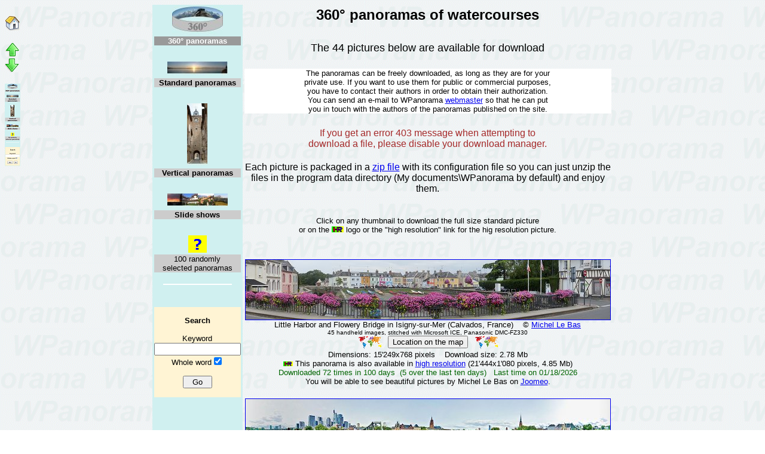

--- FILE ---
content_type: text/html
request_url: http://wpanorama.com/panoramas.php?page=01o
body_size: 108526
content:
<!DOCTYPE HTML PUBLIC "-//W3C//DTD HTML 4.0 Transitional//EN">
<html>

<head>
<meta http-equiv="Content-Type" content="text/html; charset=windows-1252">
<title>WPanorama - Download panoramic pictures</title>
<META NAME="keywords" CONTENT="panoramic pictures, panoramic images, panorama, screen saver, scroll, scrolling images, bmp, jpg, jpeg, display, movie, avi, panorama show">
<LINK REL=STYLESHEET TYPE="text/css" HREF="wpanorama.css">
<LINK REL="shortcut icon" href="http://www.wpanorama.com/wpanorama.ico">
<LINK REL="icon" href="http://www.wpanorama.com/wpanorama.ico">

<script language="JavaScript">



  function trim(s) {
    while (s.substring(0,1) == ' '){
      s = s.substring(1,s.length);
    }
    while (s.substring(s.length-1,s.length) == ' '){
      s = s.substring(0,s.length-1);
    }
    var p = 0;
    var s2 = '';
    while (p < s.length){
      if (s.substr(p, 1) == '\'') s2 = s2 + ' '; else s2 = s2 + s.substr(p, 1);
      p++;
    }
    return s2;
  }

  function validatesearchrequest(){
    document.forms.editsearch.searchstring.value = trim(document.forms.editsearch.searchstring.value);
    if (document.forms.editsearch.searchstring.value != ''){
      document.forms.editsearch.submit();
    }
  }



  function show(id){
        document.getElementById(id).style.display="";
    document.getElementById("title" + id).style.display="none";
  }

  function hide(id){
        document.getElementById(id).style.display="none";
    document.getElementById("title" + id).style.display="";
  }

</script>

  <script type="text/javascript">
  function trColor(obj,state) {
      if (state=="over") obj.style.backgroundColor='#aaaaaa'; else obj.style.backgroundColor='#cccccc';
  }
  function trClick(target) {
      document.location=target;
  }
  </script>

  <style type="text/css">
  .trNav {
      cursor: pointer;
      background: #cccccc;
      font-family: arial, verdana, sans-serif;
      font-size: 13px;
      text-align: center;
  }
  .trSearch {
      cursor: default;
      background: #fff4d4;
      font-family: arial, verdana, sans-serif;
      font-size: 13px;
      text-align: center;
  }
  .trCurrent {
      cursor: default;
      background: #999999;
      color: #ffffff;
      font-weight: bold;
      font-family: arial, verdana, sans-serif;
      font-size: 13px;
      text-align: center;
  }
  </style>


<script src="prevmap.js"></script>

</head>

<body onUnload=javascript:closepopup();>


<div style=position:fixed><br><a title = 'Back to homepage' href = 'navig.php?page=wpanorama.php'><img border = '0' src = 'images/home.gif' width = '26' height = '26'></a><br><br><a title = 'Top of page' href = '#TopOfPage'><img border = '0' src = 'images/top.gif' width = '26' height = '26'></a><br><a title = 'Bottom of page' href = '#BottomOfPage'><img border = '0' src = 'images/bottom.gif' width = '26' height = '26'></a><br><br><a title = 'Category selection and panorama search' href = 'navig.php?page=panoramas.php'><img border = '0' src = 'images/catsel.png' width = '26' height = '138'></a><br><br></div><a name="TopOfPage"></a>

<div align="center">
<table border="0" cellpadding="0" cellspacing="0" width="750">
  <tr>

<center>

  <table border="0" cellpadding="0" cellspacing="0" width="760">


  <tr>
  <td width="135" valign="top" bgcolor="#D0F0F0">

        <table border="0" cellpadding="0" cellspacing="3" width="100%" onmouseover="show('categorymenu1')" onmouseout="hide('categorymenu1')">
        <tr><td align="center"><img border="0" alt="360° panoramas" title="360° panoramas" src="images/menupano360.jpg">
                <br><tr id="titlecategorymenu1"><td align="center" bgcolor=#999999><font size="2" color=#FFFFFF><strong>360° panoramas</strong></font></td></tr>
        </td></tr>
        <tr><td><table width="100%" border="0" cellpadding="0" cellspacing="3" id="categorymenu1">
                          <tr class="trNav" onmouseover="trColor(this,'over')" onmouseout="trColor(this)" onclick="trClick('/panoramas.php?page=01a')"><td>USA parks</td></tr>
                                          <tr class="trNav" onmouseover="trColor(this,'over')" onmouseout="trColor(this)" onclick="trClick('/panoramas.php?page=01b')"><td>High peaks</td></tr>
                                          <tr class="trNav" onmouseover="trColor(this,'over')" onmouseout="trColor(this)" onclick="trClick('/panoramas.php?page=01c')"><td>Mountains</td></tr>
                                          <tr class="trNav" onmouseover="trColor(this,'over')" onmouseout="trColor(this)" onclick="trClick('/panoramas.php?page=01d')"><td>Lakes</td></tr>
                                          <tr class="trNav" onmouseover="trColor(this,'over')" onmouseout="trColor(this)" onclick="trClick('/panoramas.php?page=01e')"><td>Seaside</td></tr>
                                          <tr class="trCurrent"><td>Watercourses</td></tr>
                                          <tr class="trNav" onmouseover="trColor(this,'over')" onmouseout="trColor(this)" onclick="trClick('/panoramas.php?page=01m')"><td>Winter scenes</td></tr>
                                          <tr class="trNav" onmouseover="trColor(this,'over')" onmouseout="trColor(this)" onclick="trClick('/panoramas.php?page=01f')"><td>Other landscapes</td></tr>
                                          <tr class="trNav" onmouseover="trColor(this,'over')" onmouseout="trColor(this)" onclick="trClick('/panoramas.php?page=01g')"><td>Cities</td></tr>
                                          <tr class="trNav" onmouseover="trColor(this,'over')" onmouseout="trColor(this)" onclick="trClick('/panoramas.php?page=01k')"><td>Villages</td></tr>
                                          <tr class="trNav" onmouseover="trColor(this,'over')" onmouseout="trColor(this)" onclick="trClick('/panoramas.php?page=01j')"><td>Vegetable kingdom</td></tr>
                                          <tr class="trNav" onmouseover="trColor(this,'over')" onmouseout="trColor(this)" onclick="trClick('/panoramas.php?page=01l')"><td>Sports</td></tr>
                                          <tr class="trNav" onmouseover="trColor(this,'over')" onmouseout="trColor(this)" onclick="trClick('/panoramas.php?page=01n')"><td>Churches & castles</td></tr>
                                          <tr class="trNav" onmouseover="trColor(this,'over')" onmouseout="trColor(this)" onclick="trClick('/panoramas.php?page=01h')"><td>Indoor</td></tr>
                                          <tr class="trNav" onmouseover="trColor(this,'over')" onmouseout="trColor(this)" onclick="trClick('/panoramas.php?page=01i')"><td>Miscellaneous</td></tr>
                            </table></td></tr>
    <script language=javascript>
      hide("categorymenu1");
    </script>
    </table>
  <br>
        <table border="0" cellpadding="0" cellspacing="3" width="100%" onmouseover="show('categorymenu2')" onmouseout="hide('categorymenu2')">
        <tr><td align="center"><img border="0" alt="Standard panoramas" title="Standard panoramas" src="images/menupano.jpg">
                <br><tr id="titlecategorymenu2"><td align="center" bgcolor=#CCCCCC><font size="2" color=black><strong>Standard panoramas</strong></font></td></tr>
        </td></tr>
        <tr><td><table width="100%" border="0" cellpadding="0" cellspacing="3" id="categorymenu2">
                          <tr class="trNav" onmouseover="trColor(this,'over')" onmouseout="trColor(this)" onclick="trClick('/panoramas.php?page=02a')"><td>USA parks</td></tr>
                                          <tr class="trNav" onmouseover="trColor(this,'over')" onmouseout="trColor(this)" onclick="trClick('/panoramas.php?page=02b')"><td>High peaks</td></tr>
                                          <tr class="trNav" onmouseover="trColor(this,'over')" onmouseout="trColor(this)" onclick="trClick('/panoramas.php?page=02c')"><td>Mountains</td></tr>
                                          <tr class="trNav" onmouseover="trColor(this,'over')" onmouseout="trColor(this)" onclick="trClick('/panoramas.php?page=02d')"><td>Lakes</td></tr>
                                          <tr class="trNav" onmouseover="trColor(this,'over')" onmouseout="trColor(this)" onclick="trClick('/panoramas.php?page=02e')"><td>Seaside</td></tr>
                                          <tr class="trNav" onmouseover="trColor(this,'over')" onmouseout="trColor(this)" onclick="trClick('/panoramas.php?page=02o')"><td>Watercourses</td></tr>
                                          <tr class="trNav" onmouseover="trColor(this,'over')" onmouseout="trColor(this)" onclick="trClick('/panoramas.php?page=02m')"><td>Winter scenes</td></tr>
                                          <tr class="trNav" onmouseover="trColor(this,'over')" onmouseout="trColor(this)" onclick="trClick('/panoramas.php?page=02f')"><td>Other landscapes</td></tr>
                                          <tr class="trNav" onmouseover="trColor(this,'over')" onmouseout="trColor(this)" onclick="trClick('/panoramas.php?page=02g')"><td>Cities</td></tr>
                                          <tr class="trNav" onmouseover="trColor(this,'over')" onmouseout="trColor(this)" onclick="trClick('/panoramas.php?page=02k')"><td>Villages</td></tr>
                                          <tr class="trNav" onmouseover="trColor(this,'over')" onmouseout="trColor(this)" onclick="trClick('/panoramas.php?page=02j')"><td>Vegetable kingdom</td></tr>
                                          <tr class="trNav" onmouseover="trColor(this,'over')" onmouseout="trColor(this)" onclick="trClick('/panoramas.php?page=02l')"><td>Sports</td></tr>
                                          <tr class="trNav" onmouseover="trColor(this,'over')" onmouseout="trColor(this)" onclick="trClick('/panoramas.php?page=02n')"><td>Churches & castles</td></tr>
                                          <tr class="trNav" onmouseover="trColor(this,'over')" onmouseout="trColor(this)" onclick="trClick('/panoramas.php?page=02h')"><td>Indoor</td></tr>
                                          <tr class="trNav" onmouseover="trColor(this,'over')" onmouseout="trColor(this)" onclick="trClick('/panoramas.php?page=02i')"><td>Miscellaneous</td></tr>
                            </table></td></tr>
    <script language=javascript>
      hide("categorymenu2");
    </script>
    </table>
  <br>
        <table border="0" cellpadding="0" cellspacing="3" width="100%" onmouseover="show('categorymenu3')" onmouseout="hide('categorymenu3')">
        <tr><td align="center"><img border="0" alt="Vertical panoramas" title="Vertical panoramas" src="images/menupanovertical.jpg">
                <br><tr id="titlecategorymenu3"><td align="center" bgcolor=#CCCCCC><font size="2" color=black><strong>Vertical panoramas</strong></font></td></tr>
        </td></tr>
        <tr><td><table width="100%" border="0" cellpadding="0" cellspacing="3" id="categorymenu3">
                          <tr class="trNav" onmouseover="trColor(this,'over')" onmouseout="trColor(this)" onclick="trClick('/panoramas.php?page=03a')"><td>USA parks</td></tr>
                                          <tr class="trNav" onmouseover="trColor(this,'over')" onmouseout="trColor(this)" onclick="trClick('/panoramas.php?page=03b')"><td>High peaks</td></tr>
                                          <tr class="trNav" onmouseover="trColor(this,'over')" onmouseout="trColor(this)" onclick="trClick('/panoramas.php?page=03c')"><td>Mountains</td></tr>
                                          <tr class="trNav" onmouseover="trColor(this,'over')" onmouseout="trColor(this)" onclick="trClick('/panoramas.php?page=03d')"><td>Lakes</td></tr>
                                          <tr class="trNav" onmouseover="trColor(this,'over')" onmouseout="trColor(this)" onclick="trClick('/panoramas.php?page=03e')"><td>Seaside</td></tr>
                                          <tr class="trNav" onmouseover="trColor(this,'over')" onmouseout="trColor(this)" onclick="trClick('/panoramas.php?page=03o')"><td>Watercourses</td></tr>
                                          <tr class="trNav" onmouseover="trColor(this,'over')" onmouseout="trColor(this)" onclick="trClick('/panoramas.php?page=03m')"><td>Winter scenes</td></tr>
                                          <tr class="trNav" onmouseover="trColor(this,'over')" onmouseout="trColor(this)" onclick="trClick('/panoramas.php?page=03f')"><td>Other landscapes</td></tr>
                                          <tr class="trNav" onmouseover="trColor(this,'over')" onmouseout="trColor(this)" onclick="trClick('/panoramas.php?page=03g')"><td>Cities</td></tr>
                                          <tr class="trNav" onmouseover="trColor(this,'over')" onmouseout="trColor(this)" onclick="trClick('/panoramas.php?page=03k')"><td>Villages</td></tr>
                                          <tr class="trNav" onmouseover="trColor(this,'over')" onmouseout="trColor(this)" onclick="trClick('/panoramas.php?page=03j')"><td>Vegetable kingdom</td></tr>
                                          <tr class="trNav" onmouseover="trColor(this,'over')" onmouseout="trColor(this)" onclick="trClick('/panoramas.php?page=03l')"><td>Sports</td></tr>
                                          <tr class="trNav" onmouseover="trColor(this,'over')" onmouseout="trColor(this)" onclick="trClick('/panoramas.php?page=03n')"><td>Churches & castles</td></tr>
                                          <tr class="trNav" onmouseover="trColor(this,'over')" onmouseout="trColor(this)" onclick="trClick('/panoramas.php?page=03h')"><td>Indoor</td></tr>
                                          <tr class="trNav" onmouseover="trColor(this,'over')" onmouseout="trColor(this)" onclick="trClick('/panoramas.php?page=03i')"><td>Miscellaneous</td></tr>
                            </table></td></tr>
    <script language=javascript>
      hide("categorymenu3");
    </script>
    </table>
  <br>
        <table border="0" cellpadding="0" cellspacing="3" width="100%" onmouseover="show('categorymenu4')" onmouseout="hide('categorymenu4')">
        <tr><td align="center"><img border="0" alt="Slide shows" title="Slide shows" src="images/menuslideshow.jpg">
                <br><tr id="titlecategorymenu4"><td align="center" bgcolor=#CCCCCC><font size="2" color=black><strong>Slide shows</strong></font></td></tr>
        </td></tr>
        <tr><td><table width="100%" border="0" cellpadding="0" cellspacing="3" id="categorymenu4">
                          <tr class="trNav" onmouseover="trColor(this,'over')" onmouseout="trColor(this)" onclick="trClick('/panoramas.php?page=04a')"><td>USA parks</td></tr>
                                          <tr class="trNav" onmouseover="trColor(this,'over')" onmouseout="trColor(this)" onclick="trClick('/panoramas.php?page=04b')"><td>High peaks</td></tr>
                                          <tr class="trNav" onmouseover="trColor(this,'over')" onmouseout="trColor(this)" onclick="trClick('/panoramas.php?page=04c')"><td>Mountains</td></tr>
                                          <tr class="trNav" onmouseover="trColor(this,'over')" onmouseout="trColor(this)" onclick="trClick('/panoramas.php?page=04d')"><td>Lakes</td></tr>
                                          <tr class="trNav" onmouseover="trColor(this,'over')" onmouseout="trColor(this)" onclick="trClick('/panoramas.php?page=04e')"><td>Seaside</td></tr>
                                                <tr class="trNav" onmouseover="trColor(this,'over')" onmouseout="trColor(this)" onclick="trClick('/panoramas.php?page=04m')"><td>Winter scenes</td></tr>
                                          <tr class="trNav" onmouseover="trColor(this,'over')" onmouseout="trColor(this)" onclick="trClick('/panoramas.php?page=04f')"><td>Other landscapes</td></tr>
                                          <tr class="trNav" onmouseover="trColor(this,'over')" onmouseout="trColor(this)" onclick="trClick('/panoramas.php?page=04g')"><td>Cities</td></tr>
                                          <tr class="trNav" onmouseover="trColor(this,'over')" onmouseout="trColor(this)" onclick="trClick('/panoramas.php?page=04k')"><td>Villages</td></tr>
                                          <tr class="trNav" onmouseover="trColor(this,'over')" onmouseout="trColor(this)" onclick="trClick('/panoramas.php?page=04j')"><td>Vegetable kingdom</td></tr>
                                          <tr class="trNav" onmouseover="trColor(this,'over')" onmouseout="trColor(this)" onclick="trClick('/panoramas.php?page=04l')"><td>Sports</td></tr>
                                          <tr class="trNav" onmouseover="trColor(this,'over')" onmouseout="trColor(this)" onclick="trClick('/panoramas.php?page=04n')"><td>Churches & castles</td></tr>
                                                <tr class="trNav" onmouseover="trColor(this,'over')" onmouseout="trColor(this)" onclick="trClick('/panoramas.php?page=04i')"><td>Miscellaneous</td></tr>
                            </table></td></tr>
    <script language=javascript>
      hide("categorymenu4");
    </script>
    </table>
  <br>
      <table border="0" width="100%" cellpadding="0" cellspacing="3">
      <tr><td align="center"><a href="/panoramas.php?rnd=100&fhp=no"><img border="0" src="images/randompanoramas.png"></a></td></tr>
              <tr class="trNav" onmouseover="trColor(this,'over')" onmouseout="trColor(this)" onclick="trClick('/panoramas.php?rnd=100&fhp=no')"><td>100 randomly<br>selected panoramas</td></tr>
          </table>
    <p align="center"><img border="0" src="whiteline.png" width="115" height="2"><br><br></p>
    <table border="0" width="100%" cellpadding="0" cellspacing="3">
    <tr class="trsearch">
    <form name="editsearch" method="post" action="/panoramas.php">
          <td align="center" bgcolor= "#FFF4D4"><br><b>Search</b><br><br>Keyword<br><input type="text" name="searchstring" maxlength="100" size="16" value="" title="Examples of keywords: United States, sea, castle, snow, train, Autopano Pro 2.6, etc..."><br>Whole word<input type="checkbox" name="wholeword" checked><br><br><input type="button" value="  Go  " onClick="javascript:validatesearchrequest()"><br><br></td>
        </form>
    </tr>
    </table>
    <br>
    </td>
  <td width="15"></td>

  <td valign="top">
  <table border="0" cellpadding="0" cellspacing="3" width="620">
    <tr>
              <td width="100%">
                <p align="center"><b><font size="5">360° panoramas of watercourses</b><br><br></font></p></td>
          </tr>
            <tr>
          <td>
          <p align="center"><font size="4">The 44 pictures below are available for download<br>
          &nbsp;</font></p></td>
        </tr>
        <tr bgcolor="white"><td align="center">
          <font size="2">The panoramas can be freely downloaded, as long as they are for your<br>
          private use. If you want to use them for public or commercial purposes,<br>
          you have to contact their authors in order to obtain their authorization.<br>
          You can send an e-mail to WPanorama
          <script language=javascript>
          var apetail = '%40';
          var where = 'wpanorama.';
          var what = 'Request%20for%20contact%20with%20an%20author';
          var how = 'com?sub';
          var who = 'webmaster';
          document.write('<a href=' + 'mail' + 'to:' + who + apetail + where + how + 'ject' + '=' + what + '>' + who + '</a>');
          </script>
          so that he can put<br>
          you in touch with the authors of the panoramas published on the site.
        </td></tr>
        <tr><td><br></td></tr>
        <tr><td align="center">
<font color = "brown">
  If you get an error 403 message when attempting to<br>
  download a file, please disable your download manager.<br><br>
</font>
</td></tr>
        <tr>
          <td><p align="center"><font size="3">Each picture is packaged in a <a href="link.php?tourl=http://www.winzip.com/" target="_blank">zip file</a> with its configuration file so
          you can just unzip the files in the program data directory (My documents\WPanorama by default) and enjoy them.
                  </p></td>
        </tr>
        <tr>
          <td>
          <br><p align="center"><font size="2">
          Click on any thumbnail to download the full size standard picture<br>
          or on the <img src="images/hires.png" height="10"> logo or the "high resolution" link for the hig resolution picture.<br>
                    </font></p></td>
        </tr>
    
        <form>
                    <tr><td align="center"><br><font size="2">
                  <font color = "brown">
          <!--            This version of Chrome doesn't support java technology anymore.<br>In order to to see the preview of the panoramas, you have to use another browser<br>(for instance MSIE, Firefox or Opera). -->
                    </font>
                </font></td></tr>
            <tr>
        <td>
        <p align="center">
        <br>
                  <a name="portdeshoguesisigny06"></a>
                                        <a  href="download.php?filename=wp_portdeshoguesisigny06.zip&alt=0"><img border="1" src="images/pv_portdeshoguesisigny06.jpg" width="610" height="100" alt="Click here to download wp_portdeshoguesisigny06.zip" title="Click here to download wp_portdeshoguesisigny06.zip"></a><br>
          <font size="-1"><a title="#5286">Little Harbor and Flowery Bridge in Isigny-sur-Mer (Calvados, France)</a>
          &nbsp;&nbsp;&nbsp;© <a title="The 285 panoramas by Michel Le Bas" href="panoramas.php?searchstring=Michel Le Bas&name=yes">Michel Le Bas</a>                    <!--            <br><font size="1">45 handheld images, stitched with |Microsoft ICE|, Panasonic DMC-FZ330</font> -->
            <br><font size="1">45 handheld images, stitched with Microsoft ICE, Panasonic DMC-FZ330</font>
                                <br><img border='0' height='24' align='top' src='images/worldmapico.gif'>&nbsp;&nbsp;<input type="button" value="Location on the map" onclick="javascript:openmappopup(0,1,'gmap.php?panoramaname=portdeshoguesisigny06&lat=49.319714&long=-1.099621&mt=1&z=13&sp=1')">&nbsp;&nbsp;<img border='0' height='24' align='top' src='images/worldmapico.gif'>                    <br>
                                Dimensions: 15'249x768 pixels&nbsp;&nbsp;&nbsp; Download size: 2.78 Mb                                                        <br><a href='download.php?filename=wphr_portdeshoguesisigny06.zip&alt=0' title='Click here to download this panorama in high resolution'><img src="images/hires.png" height="8"></a>&nbsp;This panorama is also available in <a href='download.php?filename=wphr_portdeshoguesisigny06.zip&alt=0' title='Click here to download this panorama in high resolution'>high resolution</a> (21'444x1'080 pixels, 4.85 Mb)
                    <br><font color='darkgreen'>Downloaded 72 times in 100 days&nbsp;&nbsp;(5 over the last ten days)&nbsp;&nbsp;&nbsp;Last time on 01/18/2026</font><br>
          You will be able to see beautiful pictures by Michel Le Bas on <a href="link.php?tourl=https://public.joomeo.com/users/mikeleb/albums" target="_blank">Joomeo</a>.<br></p>
                </td>
      </tr>
          <tr>
        <td>
        <p align="center">
        <br>
                  <a name="frankfurtfromeisernerstegbridge"></a>
                                        <a  href="download.php?filename=wp_frankfurtfromeisernerstegbridge.zip&alt=0"><img border="1" src="images/pv_frankfurtfromeisernerstegbridge.jpg" width="610" height="100" alt="Click here to download wp_frankfurtfromeisernerstegbridge.zip" title="Click here to download wp_frankfurtfromeisernerstegbridge.zip"></a><br>
          <font size="-1"><a title="#5233">Frankfurt from Eiserner Steg Bridge (Germany)</a>
          &nbsp;&nbsp;&nbsp;© <a title="The 168 panoramas by Martin Lancaster" href="panoramas.php?searchstring=Martin Lancaster&name=yes">Martin Lancaster</a>                    <!--            <br><font size="1">11 bracketed images, stitched with |Autopano Giga 4.3| and merged with Photomatix 7.0, Sony RX100 M3</font> -->
            <br><font size="1">11 bracketed images, stitched with Autopano Giga 4.3 and merged with Photomatix 7.0, Sony RX100 M3</font>
                                <br><img border='0' height='24' align='top' src='images/worldmapico.gif'>&nbsp;&nbsp;<input type="button" value="Location on the map" onclick="javascript:openmappopup(0,1,'gmap.php?panoramaname=frankfurtfromeisernerstegbridge&lat=50.108091&long=8.682161&mt=1&z=13&sp=1')">&nbsp;&nbsp;<img border='0' height='24' align='top' src='images/worldmapico.gif'>                    <br>
                                Dimensions: 4'746x768 pixels&nbsp;&nbsp;&nbsp; Download size: 0.99 Mb                                                        <br><a href='download.php?filename=wphr_frankfurtfromeisernerstegbridge.zip&alt=0' title='Click here to download this panorama in high resolution'><img src="images/hires.png" height="8"></a>&nbsp;This panorama is also available in <a href='download.php?filename=wphr_frankfurtfromeisernerstegbridge.zip&alt=0' title='Click here to download this panorama in high resolution'>high resolution</a> (9'270x1'500 pixels, 3.95 Mb)
                    <br><font color='darkgreen'>Downloaded 123 times in 160 days&nbsp;&nbsp;(7 over the last ten days)&nbsp;&nbsp;&nbsp;Last time today</font><br>
          All the panoramas and a few videos by Martin on <a title="www.panomart.net" href="link.php?tourl=http://www.panomart.net" target="_blank">his website</a><br></p>
                </td>
      </tr>
          <tr>
        <td>
        <p align="center">
        <br>
                  <a name="riverbrathaynearambleside"></a>
                                        <a  href="download.php?filename=wp_riverbrathaynearambleside.zip&alt=0"><img border="1" src="images/pv_riverbrathaynearambleside.jpg" width="610" height="100" alt="Click here to download wp_riverbrathaynearambleside.zip" title="Click here to download wp_riverbrathaynearambleside.zip"></a><br>
          <font size="-1"><a title="#5075">River Brathay near Ambleside (Cumbria, England)</a>
          &nbsp;&nbsp;&nbsp;© <a title="The 168 panoramas by Martin Lancaster" href="panoramas.php?searchstring=Martin Lancaster&name=yes">Martin Lancaster</a>                    <!--            <br><font size="1">11 bracketed images, stitched with |Autopano Giga 4.3| and merged with Photomatix 7.0, Sony RX100 M3</font> -->
            <br><font size="1">11 bracketed images, stitched with Autopano Giga 4.3 and merged with Photomatix 7.0, Sony RX100 M3</font>
                                <br><img border='0' height='24' align='top' src='images/worldmapico.gif'>&nbsp;&nbsp;<input type="button" value="Location on the map" onclick="javascript:openmappopup(0,1,'gmap.php?panoramaname=riverbrathaynearambleside&lat=54.423844&long=-3.020725&mt=1&z=13&sp=1')">&nbsp;&nbsp;<img border='0' height='24' align='top' src='images/worldmapico.gif'>                    <br>
                                Dimensions: 5'276x768 pixels&nbsp;&nbsp;&nbsp; Download size: 1.52 Mb                                                        <br><a href='download.php?filename=wphr_riverbrathaynearambleside.zip&alt=0' title='Click here to download this panorama in high resolution'><img src="images/hires.png" height="8"></a>&nbsp;This panorama is also available in <a href='download.php?filename=wphr_riverbrathaynearambleside.zip&alt=0' title='Click here to download this panorama in high resolution'>high resolution</a> (12'366x1'800 pixels, 8.69 Mb)
                    <br><font color='darkgreen'>Downloaded 268 times in 479 days&nbsp;&nbsp;(8 over the last ten days)&nbsp;&nbsp;&nbsp;Last time on 01/15/2026</font><br>
          All the panoramas and a few videos by Martin on <a title="www.panomart.net" href="link.php?tourl=http://www.panomart.net" target="_blank">his website</a><br></p>
                </td>
      </tr>
          <tr>
        <td>
        <p align="center">
        <br>
                  <a name="pontalbertlouppe"></a>
                                        <a  href="download.php?filename=wp_pontalbertlouppe.zip&alt=0"><img border="1" src="images/pv_pontalbertlouppe.jpg" width="610" height="100" alt="Click here to download wp_pontalbertlouppe.zip" title="Click here to download wp_pontalbertlouppe.zip"></a><br>
          <font size="-1"><a title="#5022">Elorn River from Old Albert Louppe Bridge near Brest (Finistère, France)</a>
          &nbsp;&nbsp;&nbsp;© <a title="The 285 panoramas by Michel Le Bas" href="panoramas.php?searchstring=Michel Le Bas&name=yes">Michel Le Bas</a>                    <!--            <br><font size="1">31 handheld images, stitched with |Microsoft ICE|, Panasonic DMC-FZ330</font> -->
            <br><font size="1">31 handheld images, stitched with Microsoft ICE, Panasonic DMC-FZ330</font>
                                <br><img border='0' height='24' align='top' src='images/worldmapico.gif'>&nbsp;&nbsp;<input type="button" value="Location on the map" onclick="javascript:openmappopup(0,1,'gmap.php?panoramaname=pontalbertlouppe&lat=48.387811&long=-4.399712&mt=1&z=13&sp=1')">&nbsp;&nbsp;<img border='0' height='24' align='top' src='images/worldmapico.gif'>                    <br>
                                Dimensions: 10'455x768 pixels&nbsp;&nbsp;&nbsp; Download size: 1.75 Mb                                                        <br><a href='download.php?filename=wphr_pontalbertlouppe.zip&alt=0' title='Click here to download this panorama in high resolution'><img src="images/hires.png" height="8"></a>&nbsp;This panorama is also available in <a href='download.php?filename=wphr_pontalbertlouppe.zip&alt=0' title='Click here to download this panorama in high resolution'>high resolution</a> (20'420x1'500 pixels, 6.32 Mb)
                    <br><font color='darkgreen'>Downloaded 452 times in 619 days&nbsp;&nbsp;(12 over the last ten days)&nbsp;&nbsp;&nbsp;Last time yesterday</font><br>
          You will be able to see beautiful pictures by Michel Le Bas on <a href="link.php?tourl=https://public.joomeo.com/users/mikeleb/albums" target="_blank">Joomeo</a>.<br></p>
                </td>
      </tr>
          <tr>
        <td>
        <p align="center">
        <br>
                  <a name="portdeshoguesisigny02"></a>
                                        <a  href="download.php?filename=wp_portdeshoguesisigny02.zip&alt=0"><img border="1" src="images/pv_portdeshoguesisigny02.jpg" width="610" height="100" alt="Click here to download wp_portdeshoguesisigny02.zip" title="Click here to download wp_portdeshoguesisigny02.zip"></a><br>
          <font size="-1"><a title="#4954">Little Old Harbor of the Hogues in Isigny-sur-Mer (Calvados, France)</a>
          &nbsp;&nbsp;&nbsp;© <a title="The 285 panoramas by Michel Le Bas" href="panoramas.php?searchstring=Michel Le Bas&name=yes">Michel Le Bas</a>                    <!--            <br><font size="1">32 handheld images, stitched with |Microsoft ICE|, Panasonic DMC-FZ330</font> -->
            <br><font size="1">32 handheld images, stitched with Microsoft ICE, Panasonic DMC-FZ330</font>
                                <br><img border='0' height='24' align='top' src='images/worldmapico.gif'>&nbsp;&nbsp;<input type="button" value="Location on the map" onclick="javascript:openmappopup(0,1,'gmap.php?panoramaname=portdeshoguesisigny02&lat=49.31921&long=-1.098643&mt=1&z=13&sp=1')">&nbsp;&nbsp;<img border='0' height='24' align='top' src='images/worldmapico.gif'>                    <br>
                                Dimensions: 6'944x768 pixels&nbsp;&nbsp;&nbsp; Download size: 1.01 Mb                                                        <br><a href='download.php?filename=wphr_portdeshoguesisigny02.zip&alt=0' title='Click here to download this panorama in high resolution'><img src="images/hires.png" height="8"></a>&nbsp;This panorama is also available in <a href='download.php?filename=wphr_portdeshoguesisigny02.zip&alt=0' title='Click here to download this panorama in high resolution'>high resolution</a> (13'562x1'500 pixels, 3.64 Mb)
                    <br><font color='darkgreen'>Downloaded 571 times in 856 days&nbsp;&nbsp;(8 over the last ten days)&nbsp;&nbsp;&nbsp;Last time on 01/15/2026</font><br>
          You will be able to see beautiful pictures by Michel Le Bas on <a href="link.php?tourl=https://public.joomeo.com/users/mikeleb/albums" target="_blank">Joomeo</a>.<br></p>
                </td>
      </tr>
          <tr>
        <td>
        <p align="center">
        <br>
                  <a name="petitportisigny"></a>
                                        <a  href="download.php?filename=wp_petitportisigny.zip&alt=0"><img border="1" src="images/pv_petitportisigny.jpg" width="610" height="100" alt="Click here to download wp_petitportisigny.zip" title="Click here to download wp_petitportisigny.zip"></a><br>
          <font size="-1"><a title="#4953">Little Harbor in Isigny-sur-Mer (Calvados, France)</a>
          &nbsp;&nbsp;&nbsp;© <a title="The 285 panoramas by Michel Le Bas" href="panoramas.php?searchstring=Michel Le Bas&name=yes">Michel Le Bas</a>                    <!--            <br><font size="1">45 handheld images, stitched with |Microsoft ICE|, Panasonic DMC-FZ330</font> -->
            <br><font size="1">45 handheld images, stitched with Microsoft ICE, Panasonic DMC-FZ330</font>
                                <br><img border='0' height='24' align='top' src='images/worldmapico.gif'>&nbsp;&nbsp;<input type="button" value="Location on the map" onclick="javascript:openmappopup(0,1,'gmap.php?panoramaname=petitportisigny&lat=49.319759&long=-1.099581&mt=1&z=13&sp=1')">&nbsp;&nbsp;<img border='0' height='24' align='top' src='images/worldmapico.gif'>                    <br>
                                Dimensions: 9'811x768 pixels&nbsp;&nbsp;&nbsp; Download size: 2.12 Mb                                                        <br><a href='download.php?filename=wphr_petitportisigny.zip&alt=0' title='Click here to download this panorama in high resolution'><img src="images/hires.png" height="8"></a>&nbsp;This panorama is also available in <a href='download.php?filename=wphr_petitportisigny.zip&alt=0' title='Click here to download this panorama in high resolution'>high resolution</a> (19'162x1'500 pixels, 7.19 Mb)
                    <br><font color='darkgreen'>Downloaded 593 times in 856 days&nbsp;&nbsp;(8 over the last ten days)&nbsp;&nbsp;&nbsp;Last time on 01/15/2026</font><br>
          You will be able to see beautiful pictures by Michel Le Bas on <a href="link.php?tourl=https://public.joomeo.com/users/mikeleb/albums" target="_blank">Joomeo</a>.<br></p>
                </td>
      </tr>
          <tr>
        <td>
        <p align="center">
        <br>
                  <a name="eclusehautdicq"></a>
                                        <a  href="download.php?filename=wp_eclusehautdicq.zip&alt=0"><img border="1" src="images/pv_eclusehautdicq.jpg" width="610" height="100" alt="Click here to download wp_eclusehautdicq.zip" title="Click here to download wp_eclusehautdicq.zip"></a><br>
          <font size="-1"><a title="#4661">Haut Dicq Lock in Carentan-les-Marais (Manche, France)</a>
          &nbsp;&nbsp;&nbsp;© <a title="The 285 panoramas by Michel Le Bas" href="panoramas.php?searchstring=Michel Le Bas&name=yes">Michel Le Bas</a>                    <!--            <br><font size="1">16 handheld vertical images, stitched with |Microsoft ICE|, Canon Ixus 400</font> -->
            <br><font size="1">16 handheld vertical images, stitched with Microsoft ICE, Canon Ixus 400</font>
                                <br><img border='0' height='24' align='top' src='images/worldmapico.gif'>&nbsp;&nbsp;<input type="button" value="Location on the map" onclick="javascript:openmappopup(0,1,'gmap.php?panoramaname=eclusehautdicq&lat=49.317516&long=-1.226111&mt=1&z=13&sp=1')">&nbsp;&nbsp;<img border='0' height='24' align='top' src='images/worldmapico.gif'>                    <br>
                                Dimensions: 4'726x768 pixels&nbsp;&nbsp;&nbsp; Download size: 888 Kb                                                        <br><a href='download.php?filename=wphr_eclusehautdicq.zip&alt=0' title='Click here to download this panorama in high resolution'><img src="images/hires.png" height="8"></a>&nbsp;This panorama is also available in <a href='download.php?filename=wphr_eclusehautdicq.zip&alt=0' title='Click here to download this panorama in high resolution'>high resolution</a> (11'077x1'800 pixels, 4.01 Mb)
                    <br><font color='darkgreen'>Downloaded 1'266 times in 1'825 days&nbsp;&nbsp;(8 over the last ten days)&nbsp;&nbsp;&nbsp;Last time on 01/15/2026</font><br>
          You will be able to see beautiful pictures by Michel Le Bas on <a href="link.php?tourl=https://public.joomeo.com/users/mikeleb/albums" target="_blank">Joomeo</a>.<br></p>
                </td>
      </tr>
          <tr>
        <td>
        <p align="center">
        <br>
                  <a name="towpathneartowerbridge"></a>
                                        <a  href="download.php?filename=wp_towpathneartowerbridge.zip&alt=0"><img border="1" src="images/pv_towpathneartowerbridge.jpg" width="610" height="100" alt="Click here to download wp_towpathneartowerbridge.zip" title="Click here to download wp_towpathneartowerbridge.zip"></a><br>
          <font size="-1"><a title="#4397">The Thames Towpath near London Tower Bridge (London, England)</a>
          &nbsp;&nbsp;&nbsp;© <a title="The 168 panoramas by Martin Lancaster" href="panoramas.php?searchstring=Martin Lancaster&name=yes">Martin Lancaster</a>                    <!--            <br><font size="1">9 bracketed images, merged in Photomatix 6 and stitched with |AutoPano Giga 4.4.2|, Sony RX100 Mark III</font> -->
            <br><font size="1">9 bracketed images, merged in Photomatix 6 and stitched with AutoPano Giga 4.4.2, Sony RX100 Mark III</font>
                                <br><img border='0' height='24' align='top' src='images/worldmapico.gif'>&nbsp;&nbsp;<input type="button" value="Location on the map" onclick="javascript:openmappopup(0,1,'gmap.php?panoramaname=towpathneartowerbridge&lat=51.504615&long=-0.076935&mt=1&z=13&sp=1')">&nbsp;&nbsp;<img border='0' height='24' align='top' src='images/worldmapico.gif'>                    <br>
                                Dimensions: 5'821x768 pixels&nbsp;&nbsp;&nbsp; Download size: 1.42 Mb                                                        <br><a href='download.php?filename=wphr_towpathneartowerbridge.zip&alt=0' title='Click here to download this panorama in high resolution'><img src="images/hires.png" height="8"></a>&nbsp;This panorama is also available in <a href='download.php?filename=wphr_towpathneartowerbridge.zip&alt=0' title='Click here to download this panorama in high resolution'>high resolution</a> (11'369x1'500 pixels, 5.65 Mb)
                    <br><font color='darkgreen'>Downloaded 1'555 times in 2'394 days&nbsp;&nbsp;(10 over the last ten days)&nbsp;&nbsp;&nbsp;Last time yesterday</font><br>
          All the panoramas and a few videos by Martin on <a title="www.panomart.net" href="link.php?tourl=http://www.panomart.net" target="_blank">his website</a><br></p>
                </td>
      </tr>
          <tr>
        <td>
        <p align="center">
        <br>
                  <a name="stpetersburgmoykariver"></a>
                                        <a  href="download.php?filename=wp_stpetersburgmoykariver.zip&alt=0"><img border="1" src="images/pv_stpetersburgmoykariver.jpg" width="610" height="100" alt="Click here to download wp_stpetersburgmoykariver.zip" title="Click here to download wp_stpetersburgmoykariver.zip"></a><br>
          <font size="-1"><a title="#4211">Moyka River Embankment in St. Petersburg (Russia)</a>
          &nbsp;&nbsp;&nbsp;© <a title="The 168 panoramas by Martin Lancaster" href="panoramas.php?searchstring=Martin Lancaster&name=yes">Martin Lancaster</a>                    <!--            <br><font size="1">8 bracketed images, merged in Photomatix 6 and stitched with |AutoPano Giga 4.4.1|, Sony RX100 Mark III</font> -->
            <br><font size="1">8 bracketed images, merged in Photomatix 6 and stitched with AutoPano Giga 4.4.1, Sony RX100 Mark III</font>
                                <br><img border='0' height='24' align='top' src='images/worldmapico.gif'>&nbsp;&nbsp;<input type="button" value="Location on the map" onclick="javascript:openmappopup(0,1,'gmap.php?panoramaname=stpetersburgmoykariver&lat=59.934567&long=30.31858&mt=1&z=13&sp=1')">&nbsp;&nbsp;<img border='0' height='24' align='top' src='images/worldmapico.gif'>                    <br>
                                Dimensions: 6'248x768 pixels&nbsp;&nbsp;&nbsp; Download size: 1.7 Mb                                                        <br><a href='download.php?filename=wphr_stpetersburgmoykariver.zip&alt=0' title='Click here to download this panorama in high resolution'><img src="images/hires.png" height="8"></a>&nbsp;This panorama is also available in <a href='download.php?filename=wphr_stpetersburgmoykariver.zip&alt=0' title='Click here to download this panorama in high resolution'>high resolution</a> (12'203x1'500 pixels, 6.3 Mb)
                    <br><font color='darkgreen'>Downloaded 1'896 times in 2'731 days&nbsp;&nbsp;(6 over the last ten days)&nbsp;&nbsp;&nbsp;Last time on 01/15/2026</font><br>
          All the panoramas and a few videos by Martin on <a title="www.panomart.net" href="link.php?tourl=http://www.panomart.net" target="_blank">his website</a><br></p>
                </td>
      </tr>
          <tr>
        <td>
        <p align="center">
        <br>
                  <a name="riksbronstockholm"></a>
                                        <a  href="download.php?filename=wp_riksbronstockholm.zip&alt=0"><img border="1" src="images/pv_riksbronstockholm.jpg" width="610" height="100" alt="Click here to download wp_riksbronstockholm.zip" title="Click here to download wp_riksbronstockholm.zip"></a><br>
          <font size="-1"><a title="#4209">Riksbron Arch Bridge in Stockholm (Sweden)</a>
          &nbsp;&nbsp;&nbsp;© <a title="The 168 panoramas by Martin Lancaster" href="panoramas.php?searchstring=Martin Lancaster&name=yes">Martin Lancaster</a>                    <!--            <br><font size="1">11 bracketed images, merged in Photomatix 6 and stitched with |AutoPano Giga 4.4.1|, Sony RX100 Mark III</font> -->
            <br><font size="1">11 bracketed images, merged in Photomatix 6 and stitched with AutoPano Giga 4.4.1, Sony RX100 Mark III</font>
                                <br><img border='0' height='24' align='top' src='images/worldmapico.gif'>&nbsp;&nbsp;<input type="button" value="Location on the map" onclick="javascript:openmappopup(0,1,'gmap.php?panoramaname=riksbronstockholm&lat=59.32816&long=18.067306&mt=1&z=13&sp=1')">&nbsp;&nbsp;<img border='0' height='24' align='top' src='images/worldmapico.gif'>                    <br>
                                Dimensions: 4'752x768 pixels&nbsp;&nbsp;&nbsp; Download size: 956 Kb                                                        <br><a href='download.php?filename=wphr_riksbronstockholm.zip&alt=0' title='Click here to download this panorama in high resolution'><img src="images/hires.png" height="8"></a>&nbsp;This panorama is also available in <a href='download.php?filename=wphr_riksbronstockholm.zip&alt=0' title='Click here to download this panorama in high resolution'>high resolution</a> (9'281x1'500 pixels, 3.49 Mb)
                    <br><font color='darkgreen'>Downloaded 1'894 times in 2'731 days&nbsp;&nbsp;(9 over the last ten days)&nbsp;&nbsp;&nbsp;Last time yesterday</font><br>
          All the panoramas and a few videos by Martin on <a title="www.panomart.net" href="link.php?tourl=http://www.panomart.net" target="_blank">his website</a><br></p>
                </td>
      </tr>
          <tr>
        <td>
        <p align="center">
        <br>
                  <a name="pisekstonebridge01"></a>
                                        <a  href="download.php?filename=wp_pisekstonebridge01.zip&alt=0"><img border="1" src="images/pv_pisekstonebridge01.jpg" width="610" height="100" alt="Click here to download wp_pisekstonebridge01.zip" title="Click here to download wp_pisekstonebridge01.zip"></a><br>
          <font size="-1"><a title="#4129">Pisek Stone Bridge (Czech Republic)</a>
          &nbsp;&nbsp;&nbsp;© <a title="The 212 panoramas by Miroslav Fotyi" href="panoramas.php?searchstring=Miroslav Fotyi&name=yes">Miroslav Fotyi</a>                                          <br><img border='0' height='24' align='top' src='images/worldmapico.gif'>&nbsp;&nbsp;<input type="button" value="Location on the map" onclick="javascript:openmappopup(0,1,'gmap.php?panoramaname=pisekstonebridge01&lat=49.309836&long=14.145744&mt=1&z=13&sp=1')">&nbsp;&nbsp;<img border='0' height='24' align='top' src='images/worldmapico.gif'>                    <br>
                                Dimensions: 5'767x768 pixels&nbsp;&nbsp;&nbsp; Download size: 1.02 Mb                                                        <br><a href='download.php?filename=wphr_pisekstonebridge01.zip&alt=0' title='Click here to download this panorama in high resolution'><img src="images/hires.png" height="8"></a>&nbsp;This panorama is also available in <a href='download.php?filename=wphr_pisekstonebridge01.zip&alt=0' title='Click here to download this panorama in high resolution'>high resolution</a> (11'264x1'500 pixels, 3.72 Mb)
                    <br><font color='darkgreen'>Downloaded 2'038 times in 2'809 days&nbsp;&nbsp;(10 over the last ten days)&nbsp;&nbsp;&nbsp;Last time on 01/19/2026</font><br>
          </p>
                </td>
      </tr>
          <tr>
        <td>
        <p align="center">
        <br>
                  <a name="tercinovalleywaterfall02"></a>
                                        <a  href="download.php?filename=wp_tercinovalleywaterfall02.zip&alt=0"><img border="1" src="images/pv_tercinovalleywaterfall02.jpg" width="569" height="100" alt="Click here to download wp_tercinovalleywaterfall02.zip" title="Click here to download wp_tercinovalleywaterfall02.zip"></a><br>
          <font size="-1"><a title="#4031">Waterfall in Tercino Valley National Park (Czech Republic)</a>
          &nbsp;&nbsp;&nbsp;© <a title="The 212 panoramas by Miroslav Fotyi" href="panoramas.php?searchstring=Miroslav Fotyi&name=yes">Miroslav Fotyi</a>                                          <br><img border='0' height='24' align='top' src='images/worldmapico.gif'>&nbsp;&nbsp;<input type="button" value="Location on the map" onclick="javascript:openmappopup(0,1,'gmap.php?panoramaname=tercinovalleywaterfall02&lat=48.779753&long=14.752843&mt=1&z=13&sp=1')">&nbsp;&nbsp;<img border='0' height='24' align='top' src='images/worldmapico.gif'>                    <br>
                                Dimensions: 4'371x768 pixels&nbsp;&nbsp;&nbsp; Download size: 1.63 Mb                                                        <br><a href='download.php?filename=wphr_tercinovalleywaterfall02.zip&alt=0' title='Click here to download this panorama in high resolution'><img src="images/hires.png" height="8"></a>&nbsp;This panorama is also available in <a href='download.php?filename=wphr_tercinovalleywaterfall02.zip&alt=0' title='Click here to download this panorama in high resolution'>high resolution</a> (9'107x1'600 pixels, 6.93 Mb)
                    <br><font color='darkgreen'>Downloaded 2'312 times in 2'989 days&nbsp;&nbsp;(10 over the last ten days)&nbsp;&nbsp;&nbsp;Last time on 01/19/2026</font><br>
          </p>
                </td>
      </tr>
          <tr>
        <td>
        <p align="center">
        <br>
                  <a name="portfluvialdebuzet"></a>
                                        <a  href="download.php?filename=wp_portfluvialdebuzet.zip&alt=0"><img border="1" src="images/pv_portfluvialdebuzet.jpg" width="610" height="100" alt="Click here to download wp_portfluvialdebuzet.zip" title="Click here to download wp_portfluvialdebuzet.zip"></a><br>
          <font size="-1"><a title="#3727">Buzet-sur-Baïse River Harbor (Lot-et-Garonne, France)</a>
          &nbsp;&nbsp;&nbsp;© <a title="The 68 panoramas by Coline Buch" href="panoramas.php?searchstring=Coline Buch&name=yes">Coline Buch</a>                    <!--            <br><font size="1">19 images, stitched with |Windows live Photo gallery| and tweaked with Lightroom 6, Nikon D3200</font> -->
            <br><font size="1">19 images, stitched with Windows live Photo gallery and tweaked with Lightroom 6, Nikon D3200</font>
                                <br><img border='0' height='24' align='top' src='images/worldmapico.gif'>&nbsp;&nbsp;<input type="button" value="Location on the map" onclick="javascript:openmappopup(0,1,'gmap.php?panoramaname=portfluvialdebuzet&lat=44.256598&long=0.305847&mt=1&z=13&sp=1')">&nbsp;&nbsp;<img border='0' height='24' align='top' src='images/worldmapico.gif'>                    <br>
                                Dimensions: 6'330x768 pixels&nbsp;&nbsp;&nbsp; Download size: 1.46 Mb                                                        <br><a href='download.php?filename=wphr_portfluvialdebuzet.zip&alt=0' title='Click here to download this panorama in high resolution'><img src="images/hires.png" height="8"></a>&nbsp;This panorama is also available in <a href='download.php?filename=wphr_portfluvialdebuzet.zip&alt=0' title='Click here to download this panorama in high resolution'>high resolution</a> (12'364x1'500 pixels, 4.6 Mb)
                    <br><font color='darkgreen'>Downloaded 2'902 times in 3'426 days&nbsp;&nbsp;(8 over the last ten days)&nbsp;&nbsp;&nbsp;Last time on 01/15/2026</font><br>
          </p>
                </td>
      </tr>
          <tr>
        <td>
        <p align="center">
        <br>
                  <a name="nyhavn"></a>
                                        <a  href="download.php?filename=wp_nyhavn.zip&alt=0"><img border="1" src="images/pv_nyhavn.jpg" width="545" height="100" alt="Click here to download wp_nyhavn.zip" title="Click here to download wp_nyhavn.zip"></a><br>
          <font size="-1"><a title="#3697">Nyhavn District in Copenhagen (Denmark)</a>
          &nbsp;&nbsp;&nbsp;© <a title="The 168 panoramas by Martin Lancaster" href="panoramas.php?searchstring=Martin Lancaster&name=yes">Martin Lancaster</a>                    <!--            <br><font size="1">10 bracketed images, stitched with |Autopano Giga 4.2.3|, Sony RX100 Mark III</font> -->
            <br><font size="1">10 bracketed images, stitched with Autopano Giga 4.2.3, Sony RX100 Mark III</font>
                                <br><img border='0' height='24' align='top' src='images/worldmapico.gif'>&nbsp;&nbsp;<input type="button" value="Location on the map" onclick="javascript:openmappopup(0,1,'gmap.php?panoramaname=nyhavn&lat=55.679632&long=12.591416&mt=1&z=13&sp=1')">&nbsp;&nbsp;<img border='0' height='24' align='top' src='images/worldmapico.gif'>                    <br>
                                Dimensions: 4'185x768 pixels&nbsp;&nbsp;&nbsp; Download size: 761 Kb                                                        <br><a href='download.php?filename=wphr_nyhavn.zip&alt=0' title='Click here to download this panorama in high resolution'><img src="images/hires.png" height="8"></a>&nbsp;This panorama is also available in <a href='download.php?filename=wphr_nyhavn.zip&alt=0' title='Click here to download this panorama in high resolution'>high resolution</a> (8'174x1'500 pixels, 2.5 Mb)
                    <br><font color='darkgreen'>Downloaded 2'731 times in 3'490 days&nbsp;&nbsp;(11 over the last ten days)&nbsp;&nbsp;&nbsp;Last time on 01/18/2026</font><br>
          All the panoramas and a few videos by Martin on <a title="www.panomart.net" href="link.php?tourl=http://www.panomart.net" target="_blank">his website</a><br></p>
                </td>
      </tr>
          <tr>
        <td>
        <p align="center">
        <br>
                  <a name="lacreuse"></a>
                                        <a  href="download.php?filename=wp_lacreuse.zip&alt=0"><img border="1" src="images/pv_lacreuse.jpg" width="610" height="100" alt="Click here to download wp_lacreuse.zip" title="Click here to download wp_lacreuse.zip"></a><br>
          <font size="-1"><a title="#3560">La Creuse River near Yzeures-sur-Creuse (Vienne / Indre-et-Loire, France)</a>
          <br>© <a title="The 68 panoramas by Coline Buch" href="panoramas.php?searchstring=Coline Buch&name=yes">Coline Buch</a>                    <!--            <br><font size="1">13 images, stitched with |Lightroom version 6.1|, Nikon D3200  18-55mm lens</font> -->
            <br><font size="1">13 images, stitched with Lightroom version 6.1, Nikon D3200  18-55mm lens</font>
                                <br><img border='0' height='24' align='top' src='images/worldmapico.gif'>&nbsp;&nbsp;<input type="button" value="Location on the map" onclick="javascript:openmappopup(0,1,'gmap.php?panoramaname=lacreuse&lat=46.787058&long=0.826955&mt=1&z=13&sp=1')">&nbsp;&nbsp;<img border='0' height='24' align='top' src='images/worldmapico.gif'>                    <br>
                                Dimensions: 7'126x768 pixels&nbsp;&nbsp;&nbsp; Download size: 1.52 Mb                                                        <br><a href='download.php?filename=wphr_lacreuse.zip&alt=0' title='Click here to download this panorama in high resolution'><img src="images/hires.png" height="8"></a>&nbsp;This panorama is also available in <a href='download.php?filename=wphr_lacreuse.zip&alt=0' title='Click here to download this panorama in high resolution'>high resolution</a> (11'134x1'200 pixels, 3.02 Mb)
                    <br><font color='darkgreen'>Downloaded 3'213 times in 3'722 days&nbsp;&nbsp;(12 over the last ten days)&nbsp;&nbsp;&nbsp;Last time yesterday</font><br>
          </p>
                </td>
      </tr>
          <tr>
        <td>
        <p align="center">
        <br>
                  <a name="richmondriverside02"></a>
                                        <a  href="download.php?filename=wp_richmondriverside02.zip&alt=0"><img border="1" src="images/pv_richmondriverside02.jpg" width="592" height="100" alt="Click here to download wp_richmondriverside02.zip" title="Click here to download wp_richmondriverside02.zip"></a><br>
          <font size="-1"><a title="#3261">River Thames at Richmond at a very high Tide (London, England)</a>
          &nbsp;&nbsp;&nbsp;© <a title="The 168 panoramas by Martin Lancaster" href="panoramas.php?searchstring=Martin Lancaster&name=yes">Martin Lancaster</a>                    <!--            <br><font size="1">12 images, stitched with |Autopano Giga 3.6|, Canon Powershot S100</font> -->
            <br><font size="1">12 images, stitched with Autopano Giga 3.6, Canon Powershot S100</font>
                                <br><img border='0' height='24' align='top' src='images/worldmapico.gif'>&nbsp;&nbsp;<input type="button" value="Location on the map" onclick="javascript:openmappopup(0,1,'gmap.php?panoramaname=richmondriverside02&lat=51.458787&long=-0.308489&mt=1&z=13&sp=1')">&nbsp;&nbsp;<img border='0' height='24' align='top' src='images/worldmapico.gif'>                    <br>
                                Dimensions: 4'548x768 pixels&nbsp;&nbsp;&nbsp; Download size: 699 Kb                                                        <br><a href='download.php?filename=wphr_richmondriverside02.zip&alt=0' title='Click here to download this panorama in high resolution'><img src="images/hires.png" height="8"></a>&nbsp;This panorama is also available in <a href='download.php?filename=wphr_richmondriverside02.zip&alt=0' title='Click here to download this panorama in high resolution'>high resolution</a> (8'883x1'500 pixels, 2.81 Mb)
                    <br><font color='darkgreen'>Downloaded 2'981 times in 4'061 days&nbsp;&nbsp;(8 over the last ten days)&nbsp;&nbsp;&nbsp;Last time on 01/15/2026</font><br>
          All the panoramas and a few videos by Martin on <a title="www.panomart.net" href="link.php?tourl=http://www.panomart.net" target="_blank">his website</a><br></p>
                </td>
      </tr>
          <tr>
        <td>
        <p align="center">
        <br>
                  <a name="elguayabowaterfall"></a>
                                        <a  href="download.php?filename=wp_elguayabowaterfall.zip&alt=0"><img border="1" src="images/pv_elguayabowaterfall.jpg" width="349" height="100" alt="Click here to download wp_elguayabowaterfall.zip" title="Click here to download wp_elguayabowaterfall.zip"></a><br>
          <font size="-1"><a title="#3256">El Guayabo Waterfall (Holguín, Cuba)</a>
          &nbsp;&nbsp;&nbsp;© <a title="The 63 panoramas by Camilo Hernández Pérez" href="panoramas.php?searchstring=Camilo Hernández Pérez&name=yes">Camilo Hernández Pérez</a>                    <!--            <br><font size="1">165 images with tripod, stitched with |Autopano Giga 3.0.8|, Sony DSC-P92</font> -->
            <br><font size="1">165 images with tripod, stitched with Autopano Giga 3.0.8, Sony DSC-P92</font>
                                <br><img border='0' height='24' align='top' src='images/worldmapico.gif'>&nbsp;&nbsp;<input type="button" value="Location on the map" onclick="javascript:openmappopup(0,1,'gmap.php?panoramaname=elguayabowaterfall&lat=20.568461&long=-75.737008&mt=1&z=13&sp=1')">&nbsp;&nbsp;<img border='0' height='24' align='top' src='images/worldmapico.gif'>                    <br>
                                Dimensions: 2'682x768 pixels&nbsp;&nbsp;&nbsp; Download size: 910 Kb                                                        <br><a href='download.php?filename=wphr_elguayabowaterfall.zip&alt=0' title='Click here to download this panorama in high resolution'><img src="images/hires.png" height="8"></a>&nbsp;This panorama is also available in <a href='download.php?filename=wphr_elguayabowaterfall.zip&alt=0' title='Click here to download this panorama in high resolution'>high resolution</a> (6'287x1'800 pixels, 4.62 Mb)
                    <br><font color='darkgreen'>Downloaded 3'133 times in 4'077 days&nbsp;&nbsp;(8 over the last ten days)&nbsp;&nbsp;&nbsp;Last time on 01/15/2026</font><br>
          </p>
                </td>
      </tr>
          <tr>
        <td>
        <p align="center">
        <br>
                  <a name="soroawaterfall"></a>
                                        <a  href="download.php?filename=wp_soroawaterfall.zip&alt=0"><img border="1" src="images/pv_soroawaterfall.jpg" width="410" height="100" alt="Click here to download wp_soroawaterfall.zip" title="Click here to download wp_soroawaterfall.zip"></a><br>
          <font size="-1"><a title="#3214">"El Arcoiris" Soroa Waterfall in Candelaria (Artemisa, Cuba)</a>
          &nbsp;&nbsp;&nbsp;© <a title="The 63 panoramas by Camilo Hernández Pérez" href="panoramas.php?searchstring=Camilo Hernández Pérez&name=yes">Camilo Hernández Pérez</a>                    <!--            <br><font size="1">59 images with tripod, stitched with |Autopano Giga 3.0.3|, Sony DSC-P92</font> -->
            <br><font size="1">59 images with tripod, stitched with Autopano Giga 3.0.3, Sony DSC-P92</font>
                                <br><img border='0' height='24' align='top' src='images/worldmapico.gif'>&nbsp;&nbsp;<input type="button" value="Location on the map" onclick="javascript:openmappopup(0,1,'gmap.php?panoramaname=soroawaterfall&lat=22.791381&long=-83.006194&mt=1&z=13&sp=1')">&nbsp;&nbsp;<img border='0' height='24' align='top' src='images/worldmapico.gif'>                    <br>
                                Dimensions: 3'150x768 pixels&nbsp;&nbsp;&nbsp; Download size: 1.07 Mb                                                        <br><a href='download.php?filename=wphr_soroawaterfall.zip&alt=0' title='Click here to download this panorama in high resolution'><img src="images/hires.png" height="8"></a>&nbsp;This panorama is also available in <a href='download.php?filename=wphr_soroawaterfall.zip&alt=0' title='Click here to download this panorama in high resolution'>high resolution</a> (7'383x1'800 pixels, 5.32 Mb)
                    <br><font color='darkgreen'>Downloaded 3'054 times in 4'133 days&nbsp;&nbsp;(10 over the last ten days)&nbsp;&nbsp;&nbsp;Last time yesterday</font><br>
          </p>
                </td>
      </tr>
          <tr>
        <td>
        <p align="center">
        <br>
                  <a name="bajaanddanuberiver"></a>
                                        <a  href="download.php?filename=wp_bajaanddanuberiver.zip&alt=0"><img border="1" src="images/pv_bajaanddanuberiver.jpg" width="610" height="100" alt="Click here to download wp_bajaanddanuberiver.zip" title="Click here to download wp_bajaanddanuberiver.zip"></a><br>
          <font size="-1"><a title="#3131">Little Town of Baja and Danube River (Hungary)</a>
          &nbsp;&nbsp;&nbsp;© <a title="The 2 panoramas by Gaál György" href="panoramas.php?searchstring=Gaál György&name=yes">Gaál György</a>                                          <br><img border='0' height='24' align='top' src='images/worldmapico.gif'>&nbsp;&nbsp;<input type="button" value="Location on the map" onclick="javascript:openmappopup(0,1,'gmap.php?panoramaname=bajaanddanuberiver&lat=46.186858&long=18.930816&mt=1&z=13&sp=1')">&nbsp;&nbsp;<img border='0' height='24' align='top' src='images/worldmapico.gif'>                    <br>
                                Dimensions: 23'853x768 pixels&nbsp;&nbsp;&nbsp; Download size: 4.83 Mb                                          <br><font color='darkgreen'>Downloaded 1'573 times in 4'198 days&nbsp;&nbsp;(6 over the last ten days)&nbsp;&nbsp;&nbsp;Last time yesterday</font><br>
          You can see more panoramas by Gaál on his website, <a href="link.php?tourl=http://gaalgyuri.fw.hu/" target="_blank">gaalgyuri.fw.hu</a><br></p>
                </td>
      </tr>
          <tr>
        <td>
        <p align="center">
        <br>
                  <a name="eggersberg"></a>
                                        <a  href="download.php?filename=wp_eggersberg.zip&alt=0"><img border="1" src="images/pv_eggersberg.jpg" width="610" height="100" alt="Click here to download wp_eggersberg.zip" title="Click here to download wp_eggersberg.zip"></a><br>
          <font size="-1"><a title="#2859">Eggersberg, Altmühl Valley (Bavaria, Germany)</a>
          &nbsp;&nbsp;&nbsp;© <a title="The 275 panoramas by Klaus Madersbacher" href="panoramas.php?searchstring=Klaus Madersbacher&name=yes">Klaus Madersbacher</a>                                          <br><img border='0' height='24' align='top' src='images/worldmapico.gif'>&nbsp;&nbsp;<input type="button" value="Location on the map" onclick="javascript:openmappopup(0,1,'gmap.php?panoramaname=eggersberg&lat=48.975108&long=11.650628&mt=1&z=13&sp=1')">&nbsp;&nbsp;<img border='0' height='24' align='top' src='images/worldmapico.gif'>                    <br>
                                Dimensions: 5'095x768 pixels&nbsp;&nbsp;&nbsp; Download size: 881 Kb                                                        <br><a href='download.php?filename=wphr_eggersberg.zip&alt=0' title='Click here to download this panorama in high resolution'><img src="images/hires.png" height="8"></a>&nbsp;This panorama is also available in <a href='download.php?filename=wphr_eggersberg.zip&alt=0' title='Click here to download this panorama in high resolution'>high resolution</a> (9'812x1'479 pixels, 2.82 Mb)
                    <br><font color='darkgreen'>Downloaded 3'432 times in 4'517 days&nbsp;&nbsp;(12 over the last ten days)&nbsp;&nbsp;&nbsp;Last time yesterday</font><br>
          Many more gorgeous 360° panoramas by Klaus Madersbacher on <a href="link.php?tourl=http://www.madersbacher.com/" target="_blank">www.madersbacher.com</a><br></p>
                </td>
      </tr>
          <tr>
        <td>
        <p align="center">
        <br>
                  <a name="bingenamrhein03"></a>
                                        <a  href="download.php?filename=wp_bingenamrhein03.zip&alt=0"><img border="1" src="images/pv_bingenamrhein03.jpg" width="610" height="100" alt="Click here to download wp_bingenamrhein03.zip" title="Click here to download wp_bingenamrhein03.zip"></a><br>
          <font size="-1"><a title="#2781">Bingen am Rhein at the Mouth of Nahe River (Germany)</a>
          &nbsp;&nbsp;&nbsp;© <a title="The 852 panoramas by Günter Wiedemann" href="panoramas.php?searchstring=Günter Wiedemann&name=yes">Günter Wiedemann</a>                    <!--            <br><font size="1">Freehand images, stitched with PTGui, Nikon D700 AF-S 2,8/24-70 G ED</font> -->
            <br><font size="1">Freehand images, stitched with PTGui, Nikon D700 AF-S 2,8/24-70 G ED</font>
                                <br><img border='0' height='24' align='top' src='images/worldmapico.gif'>&nbsp;&nbsp;<input type="button" value="Location on the map" onclick="javascript:openmappopup(0,1,'gmap.php?panoramaname=bingenamrhein03&lat=49.969875&long=7.889892&mt=1&z=13&sp=1')">&nbsp;&nbsp;<img border='0' height='24' align='top' src='images/worldmapico.gif'>                    <br>
                                Dimensions: 9'900x768 pixels&nbsp;&nbsp;&nbsp; Download size: 1.6 Mb                                                        <br><a href='download.php?filename=wphr_bingenamrhein03.zip&alt=0' title='Click here to download this panorama in high resolution'><img src="images/hires.png" height="8"></a>&nbsp;This panorama is also available in <a href='download.php?filename=wphr_bingenamrhein03.zip&alt=0' title='Click here to download this panorama in high resolution'>high resolution</a> (20'625x1'600 pixels, 8.25 Mb)
                    <br><font color='darkgreen'>Downloaded 3'136 times in 4'602 days&nbsp;&nbsp;(8 over the last ten days)&nbsp;&nbsp;&nbsp;Last time on 01/15/2026</font><br>
          </p>
                </td>
      </tr>
          <tr>
        <td>
        <p align="center">
        <br>
                  <a name="isarriverwallgau"></a>
                                        <a  href="download.php?filename=wp_isarriverwallgau.zip&alt=0"><img border="1" src="images/pv_isarriverwallgau.jpg" width="610" height="100" alt="Click here to download wp_isarriverwallgau.zip" title="Click here to download wp_isarriverwallgau.zip"></a><br>
          <font size="-1"><a title="#2295">Isar River near Wallgau (Bavaria, Germany)</a>
          &nbsp;&nbsp;&nbsp;© <a title="The 275 panoramas by Klaus Madersbacher" href="panoramas.php?searchstring=Klaus Madersbacher&name=yes">Klaus Madersbacher</a>                                          <br><img border='0' height='24' align='top' src='images/worldmapico.gif'>&nbsp;&nbsp;<input type="button" value="Location on the map" onclick="javascript:openmappopup(0,1,'gmap.php?panoramaname=isarriverwallgau&lat=47.517851&long=11.295494&mt=1&z=13&sp=1')">&nbsp;&nbsp;<img border='0' height='24' align='top' src='images/worldmapico.gif'>                    <br>
                                Dimensions: 5'573x768 pixels&nbsp;&nbsp;&nbsp; Download size: 865 Kb                                          <br><font color='darkgreen'>Downloaded 1'891 times in 5'115 days&nbsp;&nbsp;(4 over the last ten days)&nbsp;&nbsp;&nbsp;Last time on 01/15/2026</font><br>
          Many more gorgeous 360° panoramas by Klaus Madersbacher on <a href="link.php?tourl=http://www.madersbacher.com/" target="_blank">www.madersbacher.com</a><br></p>
                </td>
      </tr>
          <tr>
        <td>
        <p align="center">
        <br>
                  <a name="retenue"></a>
                                        <a  href="download.php?filename=wp_retenue.zip&alt=0"><img border="1" src="images/pv_retenue.jpg" width="610" height="100" alt="Click here to download wp_retenue.zip" title="Click here to download wp_retenue.zip"></a><br>
          <font size="-1"><a title="#2110">Reservoir near Beaucaire (Gers, France)</a>
          &nbsp;&nbsp;&nbsp;© <a title="The 68 panoramas by Coline Buch" href="panoramas.php?searchstring=Coline Buch&name=yes">Coline Buch</a>                    <!--            <br><font size="1">Pentax Optio S12</font> -->
            <br><font size="1">Pentax Optio S12</font>
                                <br><img border='0' height='24' align='top' src='images/worldmapico.gif'>&nbsp;&nbsp;<input type="button" value="Location on the map" onclick="javascript:openmappopup(0,1,'gmap.php?panoramaname=retenue&lat=43.835502&long=0.389307&mt=1&z=13&sp=1')">&nbsp;&nbsp;<img border='0' height='24' align='top' src='images/worldmapico.gif'>                    <br>
                                Dimensions: 5'675x768 pixels&nbsp;&nbsp;&nbsp; Download size: 1.97 Mb                                                        <br><a href='download.php?filename=wphr_retenue.zip&alt=0' title='Click here to download this panorama in high resolution'><img src="images/hires.png" height="8"></a>&nbsp;This panorama is also available in <a href='download.php?filename=wphr_retenue.zip&alt=0' title='Click here to download this panorama in high resolution'>high resolution</a> (13'301x1'800 pixels, 9 Mb)
                    <br><font color='darkgreen'>Downloaded 3'667 times in 5'279 days&nbsp;&nbsp;(9 over the last ten days)&nbsp;&nbsp;&nbsp;Last time on 01/18/2026</font><br>
          </p>
                </td>
      </tr>
          <tr>
        <td>
        <p align="center">
        <br>
                  <a name="eclusedebeaucaire"></a>
                                        <a  href="download.php?filename=wp_eclusedebeaucaire.zip&alt=0"><img border="1" src="images/pv_eclusedebeaucaire.jpg" width="610" height="100" alt="Click here to download wp_eclusedebeaucaire.zip" title="Click here to download wp_eclusedebeaucaire.zip"></a><br>
          <font size="-1"><a title="#2094">Beaucaire Lock from the Bridge (Gers, France)</a>
          &nbsp;&nbsp;&nbsp;© <a title="The 68 panoramas by Coline Buch" href="panoramas.php?searchstring=Coline Buch&name=yes">Coline Buch</a>                    <!--            <br><font size="1">Pentax Optio S12</font> -->
            <br><font size="1">Pentax Optio S12</font>
                                <br><img border='0' height='24' align='top' src='images/worldmapico.gif'>&nbsp;&nbsp;<input type="button" value="Location on the map" onclick="javascript:openmappopup(0,1,'gmap.php?panoramaname=eclusedebeaucaire&lat=43.835163&long=0.388126&mt=1&z=13&sp=1')">&nbsp;&nbsp;<img border='0' height='24' align='top' src='images/worldmapico.gif'>                    <br>
                                Dimensions: 6'866x768 pixels&nbsp;&nbsp;&nbsp; Download size: 2.08 Mb                                                        <br><a href='download.php?filename=wphr_eclusedebeaucaire.zip&alt=0' title='Click here to download this panorama in high resolution'><img src="images/hires.png" height="8"></a>&nbsp;This panorama is also available in <a href='download.php?filename=wphr_eclusedebeaucaire.zip&alt=0' title='Click here to download this panorama in high resolution'>high resolution</a> (8'448x945 pixels, 3.51 Mb)
                    <br><font color='darkgreen'>Downloaded 3'598 times in 5'284 days&nbsp;&nbsp;(9 over the last ten days)&nbsp;&nbsp;&nbsp;Last time yesterday</font><br>
          </p>
                </td>
      </tr>
          <tr>
        <td>
        <p align="center">
        <br>
                  <a name="pontdumoulindemazere"></a>
                                        <a  href="download.php?filename=wp_pontdumoulindemazere.zip&alt=0"><img border="1" src="images/pv_pontdumoulindemazere.jpg" width="610" height="100" alt="Click here to download wp_pontdumoulindemazere.zip" title="Click here to download wp_pontdumoulindemazere.zip"></a><br>
          <font size="-1"><a title="#2074">Mazère Mill Bridge near Barran (Gers, France)</a>
          &nbsp;&nbsp;&nbsp;© <a title="The 68 panoramas by Coline Buch" href="panoramas.php?searchstring=Coline Buch&name=yes">Coline Buch</a>                    <!--            <br><font size="1">Pentax Optio S12</font> -->
            <br><font size="1">Pentax Optio S12</font>
                                <br><img border='0' height='24' align='top' src='images/worldmapico.gif'>&nbsp;&nbsp;<input type="button" value="Location on the map" onclick="javascript:openmappopup(0,1,'gmap.php?panoramaname=pontdumoulindemazere&lat=43.642403&long=0.397815&mt=1&z=13&sp=1')">&nbsp;&nbsp;<img border='0' height='24' align='top' src='images/worldmapico.gif'>                    <br>
                                Dimensions: 6'820x768 pixels&nbsp;&nbsp;&nbsp; Download size: 1.53 Mb                                                        <br><a href='download.php?filename=wphr_pontdumoulindemazere.zip&alt=0' title='Click here to download this panorama in high resolution'><img src="images/hires.png" height="8"></a>&nbsp;This panorama is also available in <a href='download.php?filename=wphr_pontdumoulindemazere.zip&alt=0' title='Click here to download this panorama in high resolution'>high resolution</a> (10'656x1'200 pixels, 3.15 Mb)
                    <br><font color='darkgreen'>Downloaded 3'660 times in 5'298 days&nbsp;&nbsp;(8 over the last ten days)&nbsp;&nbsp;&nbsp;Last time on 01/15/2026</font><br>
          </p>
                </td>
      </tr>
          <tr>
        <td>
        <p align="center">
        <br>
                  <a name="mosellebernkastelkues"></a>
                                        <a  href="download.php?filename=wp_mosellebernkastelkues.zip&alt=0"><img border="1" src="images/pv_mosellebernkastelkues.jpg" width="610" height="100" alt="Click here to download wp_mosellebernkastelkues.zip" title="Click here to download wp_mosellebernkastelkues.zip"></a><br>
          <font size="-1"><a title="#2032">Moselle River at Bernkastel Kues (Germany)</a>
          &nbsp;&nbsp;&nbsp;© <a title="The 852 panoramas by Günter Wiedemann" href="panoramas.php?searchstring=Günter Wiedemann&name=yes">Günter Wiedemann</a>                    <!--            <br><font size="1">Freehand images, stitched with PTGui, Nikon D700 AF-S 2,8/24-70 G ED</font> -->
            <br><font size="1">Freehand images, stitched with PTGui, Nikon D700 AF-S 2,8/24-70 G ED</font>
                                <br><img border='0' height='24' align='top' src='images/worldmapico.gif'>&nbsp;&nbsp;<input type="button" value="Location on the map" onclick="javascript:openmappopup(0,1,'gmap.php?panoramaname=mosellebernkastelkues&lat=49.915411&long=7.073556&mt=1&z=13&sp=1')">&nbsp;&nbsp;<img border='0' height='24' align='top' src='images/worldmapico.gif'>                    <br>
                                Dimensions: 6'699x768 pixels&nbsp;&nbsp;&nbsp; Download size: 1.5 Mb                                                        <br><a href='download.php?filename=wphr_mosellebernkastelkues.zip&alt=0' title='Click here to download this panorama in high resolution'><img src="images/hires.png" height="8"></a>&nbsp;This panorama is also available in <a href='download.php?filename=wphr_mosellebernkastelkues.zip&alt=0' title='Click here to download this panorama in high resolution'>high resolution</a> (10'468x1'200 pixels, 4.96 Mb)
                    <br><font color='darkgreen'>Downloaded 3'385 times in 5'336 days&nbsp;&nbsp;(15 over the last ten days)&nbsp;&nbsp;&nbsp;Last time yesterday</font><br>
          </p>
                </td>
      </tr>
          <tr>
        <td>
        <p align="center">
        <br>
                  <a name="donausarmingstein"></a>
                                        <a  href="download.php?filename=wp_donausarmingstein.zip&alt=0"><img border="1" src="images/pv_donausarmingstein.jpg" width="610" height="100" alt="Click here to download wp_donausarmingstein.zip" title="Click here to download wp_donausarmingstein.zip"></a><br>
          <font size="-1"><a title="#1951">Sarmingstein upon Danube (Upper Austria)</a>
          &nbsp;&nbsp;&nbsp;© <a title="The 275 panoramas by Klaus Madersbacher" href="panoramas.php?searchstring=Klaus Madersbacher&name=yes">Klaus Madersbacher</a>                                          <br><img border='0' height='24' align='top' src='images/worldmapico.gif'>&nbsp;&nbsp;<input type="button" value="Location on the map" onclick="javascript:openmappopup(0,1,'gmap.php?panoramaname=donausarmingstein&lat=48.230823&long=14.94129&mt=1&z=13&sp=1')">&nbsp;&nbsp;<img border='0' height='24' align='top' src='images/worldmapico.gif'>                    <br>
                                Dimensions: 5'265x768 pixels&nbsp;&nbsp;&nbsp; Download size: 967 Kb                                                        <br><a href='download.php?filename=wphr_donausarmingstein.zip&alt=0' title='Click here to download this panorama in high resolution'><img src="images/hires.png" height="8"></a>&nbsp;This panorama is also available in <a href='download.php?filename=wphr_donausarmingstein.zip&alt=0' title='Click here to download this panorama in high resolution'>high resolution</a> (7'288x1'063 pixels, 1.58 Mb)
                    <br><font color='darkgreen'>Downloaded 3'532 times in 5'400 days&nbsp;&nbsp;(9 over the last ten days)&nbsp;&nbsp;&nbsp;Last time today</font><br>
          Many more gorgeous 360° panoramas by Klaus Madersbacher on <a href="link.php?tourl=http://www.madersbacher.com/" target="_blank">www.madersbacher.com</a><br></p>
                </td>
      </tr>
          <tr>
        <td>
        <p align="center">
        <br>
                  <a name="donaugrein"></a>
                                        <a  href="download.php?filename=wp_donaugrein.zip&alt=0"><img border="1" src="images/pv_donaugrein.jpg" width="610" height="100" alt="Click here to download wp_donaugrein.zip" title="Click here to download wp_donaugrein.zip"></a><br>
          <font size="-1"><a title="#1950">Grein upon Danube (Upper Austria)</a>
          &nbsp;&nbsp;&nbsp;© <a title="The 275 panoramas by Klaus Madersbacher" href="panoramas.php?searchstring=Klaus Madersbacher&name=yes">Klaus Madersbacher</a>                                          <br><img border='0' height='24' align='top' src='images/worldmapico.gif'>&nbsp;&nbsp;<input type="button" value="Location on the map" onclick="javascript:openmappopup(0,1,'gmap.php?panoramaname=donaugrein&lat=48.226544&long=14.855844&mt=1&z=13&sp=1')">&nbsp;&nbsp;<img border='0' height='24' align='top' src='images/worldmapico.gif'>                    <br>
                                Dimensions: 6'328x768 pixels&nbsp;&nbsp;&nbsp; Download size: 980 Kb                                                        <br><a href='download.php?filename=wphr_donaugrein.zip&alt=0' title='Click here to download this panorama in high resolution'><img src="images/hires.png" height="8"></a>&nbsp;This panorama is also available in <a href='download.php?filename=wphr_donaugrein.zip&alt=0' title='Click here to download this panorama in high resolution'>high resolution</a> (9'088x1'103 pixels, 1.68 Mb)
                    <br><font color='darkgreen'>Downloaded 3'542 times in 5'400 days&nbsp;&nbsp;(7 over the last ten days)&nbsp;&nbsp;&nbsp;Last time on 01/15/2026</font><br>
          Many more gorgeous 360° panoramas by Klaus Madersbacher on <a href="link.php?tourl=http://www.madersbacher.com/" target="_blank">www.madersbacher.com</a><br></p>
                </td>
      </tr>
          <tr>
        <td>
        <p align="center">
        <br>
                  <a name="ruhrtalbruecke"></a>
                                        <a  href="download.php?filename=wp_ruhrtalbruecke.zip&alt=0"><img border="1" src="images/pv_ruhrtalbruecke.jpg" width="518" height="100" alt="Click here to download wp_ruhrtalbruecke.zip" title="Click here to download wp_ruhrtalbruecke.zip"></a><br>
          <font size="-1"><a title="#1916">Highway Bridge over River Ruhr near Düsseldorf (Germany)</a>
          &nbsp;&nbsp;&nbsp;© <a title="The 852 panoramas by Günter Wiedemann" href="panoramas.php?searchstring=Günter Wiedemann&name=yes">Günter Wiedemann</a>                    <!--            <br><font size="1">Freehand images, stitched with PTGui, Nikon D700</font> -->
            <br><font size="1">Freehand images, stitched with PTGui, Nikon D700</font>
                                <br><img border='0' height='24' align='top' src='images/worldmapico.gif'>&nbsp;&nbsp;<input type="button" value="Location on the map" onclick="javascript:openmappopup(0,1,'gmap.php?panoramaname=ruhrtalbruecke&lat=51.378572&long=6.904725&mt=1&z=13&sp=1')">&nbsp;&nbsp;<img border='0' height='24' align='top' src='images/worldmapico.gif'>                    <br>
                                Dimensions: 3'978x768 pixels&nbsp;&nbsp;&nbsp; Download size: 1.19 Mb                                                        <br><a href='download.php?filename=wphr_ruhrtalbruecke.zip&alt=0' title='Click here to download this panorama in high resolution'><img src="images/hires.png" height="8"></a>&nbsp;This panorama is also available in <a href='download.php?filename=wphr_ruhrtalbruecke.zip&alt=0' title='Click here to download this panorama in high resolution'>high resolution</a> (6'216x1'200 pixels, 4.28 Mb)
                    <br><font color='darkgreen'>Downloaded 3'341 times in 5'418 days&nbsp;&nbsp;(8 over the last ten days)&nbsp;&nbsp;&nbsp;Last time on 01/15/2026</font><br>
          </p>
                </td>
      </tr>
          <tr>
        <td>
        <p align="center">
        <br>
                  <a name="rioumajou"></a>
                                        <a  href="download.php?filename=wp_rioumajou.zip&alt=0"><img border="1" src="images/pv_rioumajou.jpg" width="499" height="100" alt="Click here to download wp_rioumajou.zip" title="Click here to download wp_rioumajou.zip"></a><br>
          <font size="-1"><a title="#1822">Rioumajou Creek not far from Saint-Lary-Soulan (Pyrénées, France)</a>
          &nbsp;&nbsp;&nbsp;© <a title="The 9 panoramas by Jean-Paul Gabano" href="panoramas.php?searchstring=Jean-Paul Gabano&name=yes">Jean-Paul Gabano</a>                    <!--            <br><font size="1">Stitched with |PtGui|</font> -->
            <br><font size="1">Stitched with PtGui</font>
                                <br><img border='0' height='24' align='top' src='images/worldmapico.gif'>&nbsp;&nbsp;<input type="button" value="Location on the map" onclick="javascript:openmappopup(0,1,'gmap.php?panoramaname=rioumajou&lat=42.740806&long=0.308556&mt=1&z=13&sp=1')">&nbsp;&nbsp;<img border='0' height='24' align='top' src='images/worldmapico.gif'>                    <br>
                                Dimensions: 3'834x768 pixels&nbsp;&nbsp;&nbsp; Download size: 1.21 Mb                                                        <br><a href='download.php?filename=wphr_rioumajou.zip&alt=0' title='Click here to download this panorama in high resolution'><img src="images/hires.png" height="8"></a>&nbsp;This panorama is also available in <a href='download.php?filename=wphr_rioumajou.zip&alt=0' title='Click here to download this panorama in high resolution'>high resolution</a> (8'192x1'641 pixels, 4.78 Mb)
                    <br><font color='darkgreen'>Downloaded 3'673 times in 5'501 days&nbsp;&nbsp;(9 over the last ten days)&nbsp;&nbsp;&nbsp;Last time on 01/17/2026</font><br>
          </p>
                </td>
      </tr>
          <tr>
        <td>
        <p align="center">
        <br>
                  <a name="saarburg"></a>
                                        <a  href="download.php?filename=wp_saarburg.zip&alt=0"><img border="1" src="images/pv_saarburg.jpg" width="525" height="100" alt="Click here to download wp_saarburg.zip" title="Click here to download wp_saarburg.zip"></a><br>
          <font size="-1"><a title="#1805">The little City of Saarburg (Germany)</a>
          &nbsp;&nbsp;&nbsp;© <a title="The 852 panoramas by Günter Wiedemann" href="panoramas.php?searchstring=Günter Wiedemann&name=yes">Günter Wiedemann</a>                    <!--            <br><font size="1">Freehand images, stitched with PTGui, Nikon D700</font> -->
            <br><font size="1">Freehand images, stitched with PTGui, Nikon D700</font>
                                <br><img border='0' height='24' align='top' src='images/worldmapico.gif'>&nbsp;&nbsp;<input type="button" value="Location on the map" onclick="javascript:openmappopup(0,1,'gmap.php?panoramaname=saarburg&lat=49.6079&long=6.554289&mt=1&z=13&sp=1')">&nbsp;&nbsp;<img border='0' height='24' align='top' src='images/worldmapico.gif'>                    <br>
                                Dimensions: 4'032x768 pixels&nbsp;&nbsp;&nbsp; Download size: 654 Kb                                                        <br><a href='download.php?filename=wphr_saarburg.zip&alt=0' title='Click here to download this panorama in high resolution'><img src="images/hires.png" height="8"></a>&nbsp;This panorama is also available in <a href='download.php?filename=wphr_saarburg.zip&alt=0' title='Click here to download this panorama in high resolution'>high resolution</a> (6'300x1'200 pixels, 2.98 Mb)
                    <br><font color='darkgreen'>Downloaded 3'347 times in 5'517 days&nbsp;&nbsp;(7 over the last ten days)&nbsp;&nbsp;&nbsp;Last time on 01/18/2026</font><br>
          </p>
                </td>
      </tr>
          <tr>
        <td>
        <p align="center">
        <br>
                  <a name="bridgeandfall"></a>
                                        <a  href="download.php?filename=wp_bridgeandfall.zip&alt=0"><img border="1" src="images/pv_bridgeandfall.jpg" width="610" height="100" alt="Click here to download wp_bridgeandfall.zip" title="Click here to download wp_bridgeandfall.zip"></a><br>
          <font size="-1"><a title="#1632">Bridge and waterfall in Irrel (Germany)</a>
          &nbsp;&nbsp;&nbsp;© <a title="The 19 panoramas by Aart Lagerweij" href="panoramas.php?searchstring=Aart Lagerweij&name=yes">Aart Lagerweij</a>                    <!--            <br><font size="1">13 pictures stitched by Frank Vader</font> -->
            <br><font size="1">13 pictures stitched by Frank Vader</font>
                                <br><img border='0' height='24' align='top' src='images/worldmapico.gif'>&nbsp;&nbsp;<input type="button" value="Location on the map" onclick="javascript:openmappopup(0,1,'gmap.php?panoramaname=bridgeandfall&lat=49.853406&long=6.444228&mt=1&z=13&sp=1')">&nbsp;&nbsp;<img border='0' height='24' align='top' src='images/worldmapico.gif'>                    <br>
                                Dimensions: 8'379x768 pixels&nbsp;&nbsp;&nbsp; Download size: 2.38 Mb                                                        <br><a href='download.php?filename=wphr_bridgeandfall.zip&alt=0' title='Click here to download this panorama in high resolution'><img src="images/hires.png" height="8"></a>&nbsp;This panorama is also available in <a href='download.php?filename=wphr_bridgeandfall.zip&alt=0' title='Click here to download this panorama in high resolution'>high resolution</a> (15'448x1'416 pixels, 7.77 Mb)
                    <br><font color='darkgreen'>Downloaded 3'771 times in 5'652 days&nbsp;&nbsp;(10 over the last ten days)&nbsp;&nbsp;&nbsp;Last time on 01/18/2026</font><br>
          </p>
                </td>
      </tr>
          <tr>
        <td>
        <p align="center">
        <br>
                  <a name="szentendredanube"></a>
                                        <a  href="download.php?filename=wp_szentendredanube.zip&alt=0"><img border="1" src="images/pv_szentendredanube.jpg" width="610" height="100" alt="Click here to download wp_szentendredanube.zip" title="Click here to download wp_szentendredanube.zip"></a><br>
          <font size="-1"><a title="#1624">Szentendre by the Danube River (Hungary)</a>
          &nbsp;&nbsp;&nbsp;© <a title="The 1084 panoramas by Vic Garcia" href="panoramas.php?searchstring=Vic Garcia&name=yes">Vic Garcia</a>                    <!--            <br><font size="1">18 hand held images, stitched with |Autopano Giga|, Canon PowerShot SX1-IS</font> -->
            <br><font size="1">18 hand held images, stitched with Autopano Giga, Canon PowerShot SX1-IS</font>
                                <br><img border='0' height='24' align='top' src='images/worldmapico.gif'>&nbsp;&nbsp;<input type="button" value="Location on the map" onclick="javascript:openmappopup(0,1,'gmap.php?panoramaname=szentendredanube&lat=47.668883&long=19.0781&mt=1&z=13&sp=1')">&nbsp;&nbsp;<img border='0' height='24' align='top' src='images/worldmapico.gif'>                    <br>
                                Dimensions: 15'443x768 pixels&nbsp;&nbsp;&nbsp; Download size: 2.6 Mb                                                        <br><a href='download.php?filename=wphr_szentendredanube.zip&alt=0' title='Click here to download this panorama in high resolution'><img src="images/hires.png" height="8"></a>&nbsp;This panorama is also available in <a href='download.php?filename=wphr_szentendredanube.zip&alt=0' title='Click here to download this panorama in high resolution'>high resolution</a> (31'248x1'554 pixels, 10.09 Mb)
                    <br><font color='darkgreen'>Downloaded 3'590 times in 5'659 days&nbsp;&nbsp;(7 over the last ten days)&nbsp;&nbsp;&nbsp;Last time on 01/15/2026</font><br>
          Gorgeous pictures of Vic's trips on his site <a href="link.php?tourl=http://www.garciatrips.com/" target="_blank">www.garciatrips.com</a>,<br>as well as astounding videos of wild animals on <a href="link.php?tourl=http://www.youtube.com/user/vicbrasilnut#p/u" target="_blank">youtube</a><br></p>
                </td>
      </tr>
          <tr>
        <td>
        <p align="center">
        <br>
                  <a name="miltenbergunterfranken"></a>
                                        <a  href="download.php?filename=wp_miltenbergunterfranken.zip&alt=0"><img border="1" src="images/pv_miltenbergunterfranken.jpg" width="610" height="100" alt="Click here to download wp_miltenbergunterfranken.zip" title="Click here to download wp_miltenbergunterfranken.zip"></a><br>
          <font size="-1"><a title="#1360">The little city of Miltenberg, Unterfranken (Bavaria, Germany)</a>
          &nbsp;&nbsp;&nbsp;© <a title="The 852 panoramas by Günter Wiedemann" href="panoramas.php?searchstring=Günter Wiedemann&name=yes">Günter Wiedemann</a>                    <!--            <br><font size="1">Freehand images, Nikon D700</font> -->
            <br><font size="1">Freehand images, Nikon D700</font>
                                <br><img border='0' height='24' align='top' src='images/worldmapico.gif'>&nbsp;&nbsp;<input type="button" value="Location on the map" onclick="javascript:openmappopup(0,1,'gmap.php?panoramaname=miltenbergunterfranken&lat=49.702363&long=9.254329&mt=1&z=13&sp=1')">&nbsp;&nbsp;<img border='0' height='24' align='top' src='images/worldmapico.gif'>                    <br>
                                Dimensions: 6'601x768 pixels&nbsp;&nbsp;&nbsp; Download size: 946 Kb                                                        <br><a href='download.php?filename=wphr_miltenbergunterfranken.zip&alt=0' title='Click here to download this panorama in high resolution'><img src="images/hires.png" height="8"></a>&nbsp;This panorama is also available in <a href='download.php?filename=wphr_miltenbergunterfranken.zip&alt=0' title='Click here to download this panorama in high resolution'>high resolution</a> (10'314x1'200 pixels, 3.66 Mb)
                    <br><font color='darkgreen'>Downloaded 3'386 times in 5'821 days&nbsp;&nbsp;(10 over the last ten days)&nbsp;&nbsp;&nbsp;Last time on 01/17/2026</font><br>
          </p>
                </td>
      </tr>
          <tr>
        <td>
        <p align="center">
        <br>
                  <a name="botlekbridges"></a>
                                        <a  href="download.php?filename=wp_botlekbridges.zip&alt=0"><img border="1" src="images/pv_botlekbridges.jpg" width="610" height="100" alt="Click here to download wp_botlekbridges.zip" title="Click here to download wp_botlekbridges.zip"></a><br>
          <font size="-1"><a title="#1183">Bridges and Oil Refinery around Spijkenisse (Netherlands)</a>
          &nbsp;&nbsp;&nbsp;© <a title="The 19 panoramas by Aart Lagerweij" href="panoramas.php?searchstring=Aart Lagerweij&name=yes">Aart Lagerweij</a>                    <!--            <br><font size="1">8 pictures stitched together by Frank Vader</font> -->
            <br><font size="1">8 pictures stitched together by Frank Vader</font>
                                <br><img border='0' height='24' align='top' src='images/worldmapico.gif'>&nbsp;&nbsp;<input type="button" value="Location on the map" onclick="javascript:openmappopup(0,1,'gmap.php?panoramaname=botlekbridges&lat=51.86428&long=4.32698&mt=1&z=13&sp=1')">&nbsp;&nbsp;<img border='0' height='24' align='top' src='images/worldmapico.gif'>                    <br>
                                Dimensions: 6'935x768 pixels&nbsp;&nbsp;&nbsp; Download size: 922 Kb                                                        <br><a href='download.php?filename=wphr_botlekbridges.zip&alt=0' title='Click here to download this panorama in high resolution'><img src="images/hires.png" height="8"></a>&nbsp;This panorama is also available in <a href='download.php?filename=wphr_botlekbridges.zip&alt=0' title='Click here to download this panorama in high resolution'>high resolution</a> (15'224x1'686 pixels, 4.21 Mb)
                    <br><font color='darkgreen'>Downloaded 3'694 times in 5'954 days&nbsp;&nbsp;(9 over the last ten days)&nbsp;&nbsp;&nbsp;Last time yesterday</font><br>
          </p>
                </td>
      </tr>
          <tr>
        <td>
        <p align="center">
        <br>
                  <a name="lechfluss"></a>
                                        <a  href="download.php?filename=wp_lechfluss.zip&alt=0"><img border="1" src="images/pv_lechfluss.jpg" width="610" height="100" alt="Click here to download wp_lechfluss.zip" title="Click here to download wp_lechfluss.zip"></a><br>
          <font size="-1"><a title="#1125">Lech River near Weissenbach (Tyrol, Austria)</a>
          &nbsp;&nbsp;&nbsp;© <a title="The 275 panoramas by Klaus Madersbacher" href="panoramas.php?searchstring=Klaus Madersbacher&name=yes">Klaus Madersbacher</a>                                          <br><img border='0' height='24' align='top' src='images/worldmapico.gif'>&nbsp;&nbsp;<input type="button" value="Location on the map" onclick="javascript:openmappopup(0,1,'gmap.php?panoramaname=lechfluss&lat=47.432107&long=10.616457&mt=1&z=13&sp=1')">&nbsp;&nbsp;<img border='0' height='24' align='top' src='images/worldmapico.gif'>                    <br>
                                Dimensions: 5'044x768 pixels&nbsp;&nbsp;&nbsp; Download size: 956 Kb                                                        <br><a href='download.php?filename=wphr_lechfluss.zip&alt=0' title='Click here to download this panorama in high resolution'><img src="images/hires.png" height="8"></a>&nbsp;This panorama is also available in <a href='download.php?filename=wphr_lechfluss.zip&alt=0' title='Click here to download this panorama in high resolution'>high resolution</a> (9'194x1'400 pixels, 3.03 Mb)
                    <br><font color='darkgreen'>Downloaded 4'133 times in 5'989 days&nbsp;&nbsp;(12 over the last ten days)&nbsp;&nbsp;&nbsp;Last time on 01/17/2026</font><br>
          Many more gorgeous 360° panoramas by Klaus Madersbacher on <a href="link.php?tourl=http://www.madersbacher.com/" target="_blank">www.madersbacher.com</a><br></p>
                </td>
      </tr>
          <tr>
        <td>
        <p align="center">
        <br>
                  <a name="maribor"></a>
                                        <a  href="download.php?filename=wp_maribor.zip&alt=0"><img border="1" src="images/pv_maribor.jpg" width="610" height="100" alt="Click here to download wp_maribor.zip" title="Click here to download wp_maribor.zip"></a><br>
          <font size="-1"><a title="#519">The city of Maribor (Slovenia)</a>
          &nbsp;&nbsp;&nbsp;© <a title="The 275 panoramas by Klaus Madersbacher" href="panoramas.php?searchstring=Klaus Madersbacher&name=yes">Klaus Madersbacher</a>                                          <br><img border='0' height='24' align='top' src='images/worldmapico.gif'>&nbsp;&nbsp;<input type="button" value="Location on the map" onclick="javascript:openmappopup(0,1,'gmap.php?panoramaname=maribor&lat=46.558058&long=15.633533&mt=1&z=13&sp=1')">&nbsp;&nbsp;<img border='0' height='24' align='top' src='images/worldmapico.gif'>                    <br>
                                Dimensions: 5'647x768 pixels&nbsp;&nbsp;&nbsp; Download size: 947 Kb                                          <br><font color='darkgreen'>Downloaded 3'186 times in 6'835 days&nbsp;&nbsp;(5 over the last ten days)&nbsp;&nbsp;&nbsp;Last time on 01/18/2026</font><br>
          Many more gorgeous 360° panoramas by Klaus Madersbacher on <a href="link.php?tourl=http://www.madersbacher.com/" target="_blank">www.madersbacher.com</a><br></p>
                </td>
      </tr>
          <tr>
        <td>
        <p align="center">
        <br>
                  <a name="madulain"></a>
                                        <a  href="download.php?filename=wp_madulain.zip&alt=0"><img border="1" src="images/pv_madulain.jpg" width="610" height="100" alt="Click here to download wp_madulain.zip" title="Click here to download wp_madulain.zip"></a><br>
          <font size="-1"><a title="#423">The village of Madulain (Engadin, Eastern Switzerland)</a>
          &nbsp;&nbsp;&nbsp;© <a title="The 275 panoramas by Klaus Madersbacher" href="panoramas.php?searchstring=Klaus Madersbacher&name=yes">Klaus Madersbacher</a>                                          <br><img border='0' height='24' align='top' src='images/worldmapico.gif'>&nbsp;&nbsp;<input type="button" value="Location on the map" onclick="javascript:openmappopup(0,1,'gmap.php?panoramaname=madulain&lat=46.58443&long=9.934828&mt=1&z=13&sp=1')">&nbsp;&nbsp;<img border='0' height='24' align='top' src='images/worldmapico.gif'>                    <br>
                                Dimensions: 5'090x768 pixels&nbsp;&nbsp;&nbsp; Download size: 851 Kb                                          <br><font color='darkgreen'>Downloaded 3'925 times in 7'287 days&nbsp;&nbsp;(6 over the last ten days)&nbsp;&nbsp;&nbsp;Last time on 01/18/2026</font><br>
          Many more gorgeous 360° panoramas by Klaus Madersbacher on <a href="link.php?tourl=http://www.madersbacher.com/" target="_blank">www.madersbacher.com</a><br></p>
                </td>
      </tr>
          <tr>
        <td>
        <p align="center">
        <br>
                  <a name="highwater"></a>
                                        <a  href="download.php?filename=wp_highwater.zip&alt=0"><img border="1" src="images/pv_highwater.jpg" width="610" height="100" alt="Click here to download wp_highwater.zip" title="Click here to download wp_highwater.zip"></a><br>
          <font size="-1"><a title="#267">High water near Stony Stratford (Buckinghamshire, England)</a>
          &nbsp;&nbsp;&nbsp;© <a title="The 6 panoramas by Pete Roberts" href="panoramas.php?searchstring=Pete Roberts&name=yes">Pete Roberts</a>                                          <br><img border='0' height='24' align='top' src='images/worldmapico.gif'>&nbsp;&nbsp;<input type="button" value="Location on the map" onclick="javascript:openmappopup(0,1,'gmap.php?panoramaname=highwater&lat=52.053315&long=-0.856649&mt=1&z=15&sp=1')">&nbsp;&nbsp;<img border='0' height='24' align='top' src='images/worldmapico.gif'>                    <br>
                                Dimensions: 7'876x768 pixels&nbsp;&nbsp;&nbsp; Download size: 1.16 Mb                                          <br><font color='darkgreen'>Downloaded 5'490 times in 7'656 days&nbsp;&nbsp;(5 over the last ten days)&nbsp;&nbsp;&nbsp;Last time on 01/18/2026</font><br>
          More gorgeous 360° panoramas of this charming area on <a title="myweb.tiscali.co.uk/leslii/panoramas.html" href="link.php?tourl=http://myweb.tiscali.co.uk/leslii/panoramas.html" target="_blank">Panoramas of Stony Startford</a><br></p>
                </td>
      </tr>
          <tr>
        <td>
        <p align="center">
        <br>
                  <a name="passmill"></a>
                                        <a  href="download.php?filename=wp_passmill.zip&alt=0"><img border="1" src="images/pv_passmill.jpg" width="610" height="100" alt="Click here to download wp_passmill.zip" title="Click here to download wp_passmill.zip"></a><br>
          <font size="-1"><a title="#266">Passenham Mill (Buckinghamshire, England)</a>
          &nbsp;&nbsp;&nbsp;© <a title="The 6 panoramas by Pete Roberts" href="panoramas.php?searchstring=Pete Roberts&name=yes">Pete Roberts</a>                                          <br><img border='0' height='24' align='top' src='images/worldmapico.gif'>&nbsp;&nbsp;<input type="button" value="Location on the map" onclick="javascript:openmappopup(0,1,'gmap.php?panoramaname=passmill&lat=52.047102&long=-0.860665&mt=1&z=15&sp=1')">&nbsp;&nbsp;<img border='0' height='24' align='top' src='images/worldmapico.gif'>                    <br>
                                Dimensions: 8'100x768 pixels&nbsp;&nbsp;&nbsp; Download size: 1.14 Mb                                          <br><font color='darkgreen'>Downloaded 5'379 times in 7'656 days&nbsp;&nbsp;(4 over the last ten days)&nbsp;&nbsp;&nbsp;Last time on 01/15/2026</font><br>
          More gorgeous 360° panoramas of this charming area on <a title="myweb.tiscali.co.uk/leslii/panoramas.html" href="link.php?tourl=http://myweb.tiscali.co.uk/leslii/panoramas.html" target="_blank">Panoramas of Stony Startford</a><br></p>
                </td>
      </tr>
          <tr>
        <td>
        <p align="center">
        <br>
                  <a name="melkema01"></a>
                                        <a  href="download.php?filename=wp_melkema01.zip&alt=0"><img border="1" src="images/pv_melkema01.jpg" width="610" height="100" alt="Click here to download wp_melkema01.zip" title="Click here to download wp_melkema01.zip"></a><br>
          <font size="-1"><a title="#170">Plaats Melkema south moat (Huizinge, Groningen, The Netherlands)</a>
          &nbsp;&nbsp;&nbsp;© <a title="The 7 panoramas by John van Hulst" href="panoramas.php?searchstring=John van Hulst&name=yes">John van Hulst</a>                                          <br><img border='0' height='24' align='top' src='images/worldmapico.gif'>&nbsp;&nbsp;<input type="button" value="Location on the map" onclick="javascript:openmappopup(0,0,'gmap.php?panoramaname=melkema01&lat=53.350012&long=6.678888&mt=1&z=14&sp=1')">&nbsp;&nbsp;<img border='0' height='24' align='top' src='images/worldmapico.gif'>                    <br>
                                Dimensions: 8'591x768 pixels&nbsp;&nbsp;&nbsp; Download size: 2.31 Mb                                          <br><font color='darkgreen'>Downloaded 5'936 times in 7'899 days&nbsp;&nbsp;(4 over the last ten days)&nbsp;&nbsp;&nbsp;Last time on 01/15/2026</font><br>
          </p>
                </td>
      </tr>
          <tr>
        <td>
        <p align="center">
        <br>
                  <a name="rattenberg"></a>
                                        <a  href="download.php?filename=wp_rattenberg.zip&alt=0"><img border="1" src="images/pv_rattenberg.jpg" width="610" height="100" alt="Click here to download wp_rattenberg.zip" title="Click here to download wp_rattenberg.zip"></a><br>
          <font size="-1"><a title="#168">View from Rattenberg Castle (Inn valley, Tyrol, Austria)</a>
          &nbsp;&nbsp;&nbsp;© <a title="The 275 panoramas by Klaus Madersbacher" href="panoramas.php?searchstring=Klaus Madersbacher&name=yes">Klaus Madersbacher</a>                                          <br><img border='0' height='24' align='top' src='images/worldmapico.gif'>&nbsp;&nbsp;<input type="button" value="Location on the map" onclick="javascript:openmappopup(0,1,'gmap.php?panoramaname=rattenberg&lat=47.439248&long=11.895936&mt=1&z=13&sp=1')">&nbsp;&nbsp;<img border='0' height='24' align='top' src='images/worldmapico.gif'>                    <br>
                                Dimensions: 5'313x768 pixels&nbsp;&nbsp;&nbsp; Download size: 1.12 Mb                                          <br><font color='darkgreen'>Downloaded 5'387 times in 7'909 days&nbsp;&nbsp;(5 over the last ten days)&nbsp;&nbsp;&nbsp;Last time on 01/18/2026</font><br>
          Many more gorgeous 360° panoramas by Klaus Madersbacher on <a href="link.php?tourl=http://www.madersbacher.com/" target="_blank">www.madersbacher.com</a><br></p>
                </td>
      </tr>
          <tr>
        <td>
        <p align="center">
        <br>
                  <a name="susch"></a>
                                        <a  href="download.php?filename=wp_susch.zip&alt=0"><img border="1" src="images/pv_susch.jpg" width="610" height="100" alt="Click here to download wp_susch.zip" title="Click here to download wp_susch.zip"></a><br>
          <font size="-1"><a title="#156">The village of Susch (Engadin, Eastern Switzerland)</a>
          &nbsp;&nbsp;&nbsp;© <a title="The 275 panoramas by Klaus Madersbacher" href="panoramas.php?searchstring=Klaus Madersbacher&name=yes">Klaus Madersbacher</a>                                          <br><img border='0' height='24' align='top' src='images/worldmapico.gif'>&nbsp;&nbsp;<input type="button" value="Location on the map" onclick="javascript:openmappopup(0,1,'gmap.php?panoramaname=susch&lat=46.7503&long=10.080792&mt=1&z=13&sp=1')">&nbsp;&nbsp;<img border='0' height='24' align='top' src='images/worldmapico.gif'>                    <br>
                                Dimensions: 5'202x768 pixels&nbsp;&nbsp;&nbsp; Download size: 987 Kb                                          <br><font color='darkgreen'>Downloaded 5'667 times in 7'962 days&nbsp;&nbsp;(6 over the last ten days)&nbsp;&nbsp;&nbsp;Last time yesterday</font><br>
          Many more gorgeous 360° panoramas by Klaus Madersbacher on <a href="link.php?tourl=http://www.madersbacher.com/" target="_blank">www.madersbacher.com</a><br></p>
                </td>
      </tr>
          <tr>
        <td>
        <p align="center">
        <br>
                  <a name="kundlerklamm"></a>
                                        <a  href="download.php?filename=wp_kundlerklamm.zip&alt=0"><img border="1" src="images/pv_kundlerklamm.jpg" width="610" height="100" alt="Click here to download wp_kundlerklamm.zip" title="Click here to download wp_kundlerklamm.zip"></a><br>
          <font size="-1"><a title="#133">In the Kundler Klamm (Tyrol, Austria)</a>
          &nbsp;&nbsp;&nbsp;© <a title="The 275 panoramas by Klaus Madersbacher" href="panoramas.php?searchstring=Klaus Madersbacher&name=yes">Klaus Madersbacher</a>                                          <br><img border='0' height='24' align='top' src='images/worldmapico.gif'>&nbsp;&nbsp;<input type="button" value="Location on the map" onclick="javascript:openmappopup(0,1,'gmap.php?panoramaname=kundlerklamm&lat=47.459511&long=11.99115&mt=1&z=13&sp=1')">&nbsp;&nbsp;<img border='0' height='24' align='top' src='images/worldmapico.gif'>                    <br>
                                Dimensions: 5'185x768 pixels&nbsp;&nbsp;&nbsp; Download size: 1.41 Mb                                          <br><font color='darkgreen'>Downloaded 5'616 times in 7'990 days&nbsp;&nbsp;(4 over the last ten days)&nbsp;&nbsp;&nbsp;Last time on 01/15/2026</font><br>
          Many more gorgeous 360° panoramas by Klaus Madersbacher on <a href="link.php?tourl=http://www.madersbacher.com/" target="_blank">www.madersbacher.com</a><br></p>
                </td>
      </tr>
    </form>          <tr>
            <td>&nbsp;</td>
          </tr>
        </table>

      </td></tr>
    </table>

    </center>
    <br>
  

<a name = "BottomOfPage">
</div>
</body>

</html>



--- FILE ---
content_type: text/css
request_url: http://wpanorama.com/wpanorama.css
body_size: 246
content:
BODY
{background-color: #F4F4EF;
font-family: verdana, arial, sans-serif;
background: url(wpa.gif) repeat fixed}

P, UL, OL
{font-family: verdana, arial, sans-serif;
font-size: 1em}

.biggerfont
{font-size: 1.3em}

.smallerfont
{font-size: 0.8em}

--- FILE ---
content_type: application/x-javascript
request_url: http://wpanorama.com/prevmap.js
body_size: 2592
content:
var ptwindow = null;

function closepopup(){
  if (ptwindow != null){
    ptwindow.close();
  }
}

function openlargepopup(page){
  closepopup();
  var largeur=496;
  var hauteur=380;
  var sizeparam="";
  var top=(screen.height-hauteur)/2;
  var left=(screen.width-largeur)/2;
  ptwindow = window.open(page+sizeparam,"","top="+top+",left="+left+",width="+largeur+",height="+hauteur+",menubar=no,scrollbars=no,statusbar=no,resizable=no");
}

function opensmallpopup(page){
  closepopup();
  var largeur=336;
  var hauteur=280;
  var sizeparam="&size=small";
  var top=(screen.height-hauteur)/2;
  var left=(screen.width-largeur)/2;
  ptwindow = window.open(page+sizeparam,"","top="+top+",left="+left+",width="+largeur+",height="+hauteur+",menubar=no,scrollbars=no,statusbar=no,resizable=no");
}

function openmappopup(edit, accurate, page){
  closepopup();
  var largeur=616;
  if (edit == 0){
    if (accurate == 1){
      var hauteur=470;
      var reportparam="";
    }else{
      var hauteur=510;
      var reportparam="&rep=1"
    }
    var edtparam ="";
  }else{
    var hauteur=490;
    var edtparam="&edt=1";
    var reportparam="";
  }
  var top=(screen.height-hauteur)/2;
  var left=(screen.width-largeur)/2;
  ptwindow = window.open(page+edtparam+reportparam,"","top="+top+",left="+left+",width="+largeur+",height="+hauteur+",menubar=no,scrollbars=no,statusbar=no,resizable=no");
}

function openmarkerpopup(page){
  closepopup();
  var largeur=470;
  var hauteur=405;
  var top=(screen.height-hauteur)/2;
  var left=(screen.width-largeur)/2;
  ptwindow = window.open(page,"","top="+top+",left="+left+",width="+largeur+",height="+hauteur+",menubar=no,scrollbars=no,statusbar=no,resizable=no");
}

function openpopup(page){
  if(document.getElementsByName("previewsize")[0].checked){
    opensmallpopup(page);
  }else{
    openlargepopup(page)
  }
}

function setpreviewsize(previewsize){
  date=new Date;
  if (previewsize == "small"){
    date.setFullYear(date.getFullYear()+100);
    document.cookie = "PreviewSize=Small;expires="+date;
  }else{
    date.setFullYear(date.getFullYear()-1);
    document.cookie = "PreviewSize=;expires="+date;
  }
}

function authorworldmap_fr(authorname){
  document.location = "worldmap.php?lng=fr&author=" + authorname;
}

function authorworldmap_en(authorname){
  document.location = "worldmap.php?author=" + authorname;
}

function countryworldmap_fr(countryname){
  document.location = "worldmap.php?lng=fr&country=" + countryname;
}

function countryworldmap_en(countryname){
  document.location = "worldmap.php?country=" + countryname;
}

